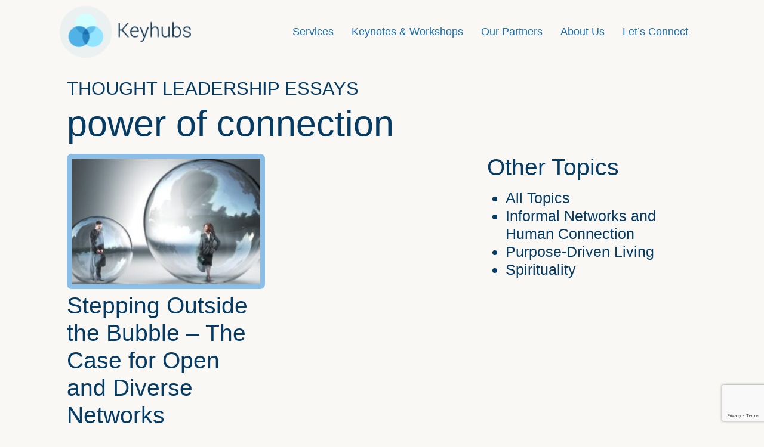

--- FILE ---
content_type: text/html; charset=UTF-8
request_url: https://keyhubs.com/tag/power-of-connection/
body_size: 11833
content:
<!DOCTYPE html>
<html dir="ltr" lang="en-US" prefix="og: https://ogp.me/ns#">
<head>
	<meta charset="UTF-8">
	<meta name="viewport" content="width=device-width">
	<link rel="profile" href="http://gmpg.org/xfn/11">
	<link rel="pingback" href="https://keyhubs.com/xmlrpc.php">

	<title>power of connection | Keyhubs</title>
	<style>img:is([sizes="auto" i], [sizes^="auto," i]) { contain-intrinsic-size: 3000px 1500px }</style>
	
		<!-- All in One SEO 4.9.2 - aioseo.com -->
	<meta name="robots" content="max-image-preview:large" />
	<link rel="canonical" href="https://keyhubs.com/tag/power-of-connection/" />
	<meta name="generator" content="All in One SEO (AIOSEO) 4.9.2" />
		<script type="application/ld+json" class="aioseo-schema">
			{"@context":"https:\/\/schema.org","@graph":[{"@type":"BreadcrumbList","@id":"https:\/\/keyhubs.com\/tag\/power-of-connection\/#breadcrumblist","itemListElement":[{"@type":"ListItem","@id":"https:\/\/keyhubs.com#listItem","position":1,"name":"Home","item":"https:\/\/keyhubs.com","nextItem":{"@type":"ListItem","@id":"https:\/\/keyhubs.com\/tag\/power-of-connection\/#listItem","name":"power of connection"}},{"@type":"ListItem","@id":"https:\/\/keyhubs.com\/tag\/power-of-connection\/#listItem","position":2,"name":"power of connection","previousItem":{"@type":"ListItem","@id":"https:\/\/keyhubs.com#listItem","name":"Home"}}]},{"@type":"CollectionPage","@id":"https:\/\/keyhubs.com\/tag\/power-of-connection\/#collectionpage","url":"https:\/\/keyhubs.com\/tag\/power-of-connection\/","name":"power of connection | Keyhubs","inLanguage":"en-US","isPartOf":{"@id":"https:\/\/keyhubs.com\/#website"},"breadcrumb":{"@id":"https:\/\/keyhubs.com\/tag\/power-of-connection\/#breadcrumblist"}},{"@type":"Organization","@id":"https:\/\/keyhubs.com\/#organization","name":"Keyhubs","description":"Making the Invisible Visible","url":"https:\/\/keyhubs.com\/","logo":{"@type":"ImageObject","url":"https:\/\/keyhubs.com\/wp-content\/uploads\/2021\/04\/cropped-keyhubs-logo.png","@id":"https:\/\/keyhubs.com\/tag\/power-of-connection\/#organizationLogo","width":242,"height":96,"caption":"Keyhubs Logo"},"image":{"@id":"https:\/\/keyhubs.com\/tag\/power-of-connection\/#organizationLogo"}},{"@type":"WebSite","@id":"https:\/\/keyhubs.com\/#website","url":"https:\/\/keyhubs.com\/","name":"Keyhubs","description":"Making the Invisible Visible","inLanguage":"en-US","publisher":{"@id":"https:\/\/keyhubs.com\/#organization"}}]}
		</script>
		<!-- All in One SEO -->

<link rel="alternate" type="application/rss+xml" title="Keyhubs &raquo; power of connection Tag Feed" href="https://keyhubs.com/tag/power-of-connection/feed/" />
<script type="text/javascript">
/* <![CDATA[ */
window._wpemojiSettings = {"baseUrl":"https:\/\/s.w.org\/images\/core\/emoji\/16.0.1\/72x72\/","ext":".png","svgUrl":"https:\/\/s.w.org\/images\/core\/emoji\/16.0.1\/svg\/","svgExt":".svg","source":{"concatemoji":"https:\/\/keyhubs.com\/wp-includes\/js\/wp-emoji-release.min.js?ver=6.8.3"}};
/*! This file is auto-generated */
!function(s,n){var o,i,e;function c(e){try{var t={supportTests:e,timestamp:(new Date).valueOf()};sessionStorage.setItem(o,JSON.stringify(t))}catch(e){}}function p(e,t,n){e.clearRect(0,0,e.canvas.width,e.canvas.height),e.fillText(t,0,0);var t=new Uint32Array(e.getImageData(0,0,e.canvas.width,e.canvas.height).data),a=(e.clearRect(0,0,e.canvas.width,e.canvas.height),e.fillText(n,0,0),new Uint32Array(e.getImageData(0,0,e.canvas.width,e.canvas.height).data));return t.every(function(e,t){return e===a[t]})}function u(e,t){e.clearRect(0,0,e.canvas.width,e.canvas.height),e.fillText(t,0,0);for(var n=e.getImageData(16,16,1,1),a=0;a<n.data.length;a++)if(0!==n.data[a])return!1;return!0}function f(e,t,n,a){switch(t){case"flag":return n(e,"\ud83c\udff3\ufe0f\u200d\u26a7\ufe0f","\ud83c\udff3\ufe0f\u200b\u26a7\ufe0f")?!1:!n(e,"\ud83c\udde8\ud83c\uddf6","\ud83c\udde8\u200b\ud83c\uddf6")&&!n(e,"\ud83c\udff4\udb40\udc67\udb40\udc62\udb40\udc65\udb40\udc6e\udb40\udc67\udb40\udc7f","\ud83c\udff4\u200b\udb40\udc67\u200b\udb40\udc62\u200b\udb40\udc65\u200b\udb40\udc6e\u200b\udb40\udc67\u200b\udb40\udc7f");case"emoji":return!a(e,"\ud83e\udedf")}return!1}function g(e,t,n,a){var r="undefined"!=typeof WorkerGlobalScope&&self instanceof WorkerGlobalScope?new OffscreenCanvas(300,150):s.createElement("canvas"),o=r.getContext("2d",{willReadFrequently:!0}),i=(o.textBaseline="top",o.font="600 32px Arial",{});return e.forEach(function(e){i[e]=t(o,e,n,a)}),i}function t(e){var t=s.createElement("script");t.src=e,t.defer=!0,s.head.appendChild(t)}"undefined"!=typeof Promise&&(o="wpEmojiSettingsSupports",i=["flag","emoji"],n.supports={everything:!0,everythingExceptFlag:!0},e=new Promise(function(e){s.addEventListener("DOMContentLoaded",e,{once:!0})}),new Promise(function(t){var n=function(){try{var e=JSON.parse(sessionStorage.getItem(o));if("object"==typeof e&&"number"==typeof e.timestamp&&(new Date).valueOf()<e.timestamp+604800&&"object"==typeof e.supportTests)return e.supportTests}catch(e){}return null}();if(!n){if("undefined"!=typeof Worker&&"undefined"!=typeof OffscreenCanvas&&"undefined"!=typeof URL&&URL.createObjectURL&&"undefined"!=typeof Blob)try{var e="postMessage("+g.toString()+"("+[JSON.stringify(i),f.toString(),p.toString(),u.toString()].join(",")+"));",a=new Blob([e],{type:"text/javascript"}),r=new Worker(URL.createObjectURL(a),{name:"wpTestEmojiSupports"});return void(r.onmessage=function(e){c(n=e.data),r.terminate(),t(n)})}catch(e){}c(n=g(i,f,p,u))}t(n)}).then(function(e){for(var t in e)n.supports[t]=e[t],n.supports.everything=n.supports.everything&&n.supports[t],"flag"!==t&&(n.supports.everythingExceptFlag=n.supports.everythingExceptFlag&&n.supports[t]);n.supports.everythingExceptFlag=n.supports.everythingExceptFlag&&!n.supports.flag,n.DOMReady=!1,n.readyCallback=function(){n.DOMReady=!0}}).then(function(){return e}).then(function(){var e;n.supports.everything||(n.readyCallback(),(e=n.source||{}).concatemoji?t(e.concatemoji):e.wpemoji&&e.twemoji&&(t(e.twemoji),t(e.wpemoji)))}))}((window,document),window._wpemojiSettings);
/* ]]> */
</script>
<style id='wp-emoji-styles-inline-css' type='text/css'>

	img.wp-smiley, img.emoji {
		display: inline !important;
		border: none !important;
		box-shadow: none !important;
		height: 1em !important;
		width: 1em !important;
		margin: 0 0.07em !important;
		vertical-align: -0.1em !important;
		background: none !important;
		padding: 0 !important;
	}
</style>
<link rel='stylesheet' id='wp-block-library-css' href='https://keyhubs.com/wp-includes/css/dist/block-library/style.min.css?ver=6.8.3' type='text/css' media='all' />
<style id='wp-block-library-theme-inline-css' type='text/css'>
.wp-block-audio :where(figcaption){color:#555;font-size:13px;text-align:center}.is-dark-theme .wp-block-audio :where(figcaption){color:#ffffffa6}.wp-block-audio{margin:0 0 1em}.wp-block-code{border:1px solid #ccc;border-radius:4px;font-family:Menlo,Consolas,monaco,monospace;padding:.8em 1em}.wp-block-embed :where(figcaption){color:#555;font-size:13px;text-align:center}.is-dark-theme .wp-block-embed :where(figcaption){color:#ffffffa6}.wp-block-embed{margin:0 0 1em}.blocks-gallery-caption{color:#555;font-size:13px;text-align:center}.is-dark-theme .blocks-gallery-caption{color:#ffffffa6}:root :where(.wp-block-image figcaption){color:#555;font-size:13px;text-align:center}.is-dark-theme :root :where(.wp-block-image figcaption){color:#ffffffa6}.wp-block-image{margin:0 0 1em}.wp-block-pullquote{border-bottom:4px solid;border-top:4px solid;color:currentColor;margin-bottom:1.75em}.wp-block-pullquote cite,.wp-block-pullquote footer,.wp-block-pullquote__citation{color:currentColor;font-size:.8125em;font-style:normal;text-transform:uppercase}.wp-block-quote{border-left:.25em solid;margin:0 0 1.75em;padding-left:1em}.wp-block-quote cite,.wp-block-quote footer{color:currentColor;font-size:.8125em;font-style:normal;position:relative}.wp-block-quote:where(.has-text-align-right){border-left:none;border-right:.25em solid;padding-left:0;padding-right:1em}.wp-block-quote:where(.has-text-align-center){border:none;padding-left:0}.wp-block-quote.is-large,.wp-block-quote.is-style-large,.wp-block-quote:where(.is-style-plain){border:none}.wp-block-search .wp-block-search__label{font-weight:700}.wp-block-search__button{border:1px solid #ccc;padding:.375em .625em}:where(.wp-block-group.has-background){padding:1.25em 2.375em}.wp-block-separator.has-css-opacity{opacity:.4}.wp-block-separator{border:none;border-bottom:2px solid;margin-left:auto;margin-right:auto}.wp-block-separator.has-alpha-channel-opacity{opacity:1}.wp-block-separator:not(.is-style-wide):not(.is-style-dots){width:100px}.wp-block-separator.has-background:not(.is-style-dots){border-bottom:none;height:1px}.wp-block-separator.has-background:not(.is-style-wide):not(.is-style-dots){height:2px}.wp-block-table{margin:0 0 1em}.wp-block-table td,.wp-block-table th{word-break:normal}.wp-block-table :where(figcaption){color:#555;font-size:13px;text-align:center}.is-dark-theme .wp-block-table :where(figcaption){color:#ffffffa6}.wp-block-video :where(figcaption){color:#555;font-size:13px;text-align:center}.is-dark-theme .wp-block-video :where(figcaption){color:#ffffffa6}.wp-block-video{margin:0 0 1em}:root :where(.wp-block-template-part.has-background){margin-bottom:0;margin-top:0;padding:1.25em 2.375em}
</style>
<style id='classic-theme-styles-inline-css' type='text/css'>
/*! This file is auto-generated */
.wp-block-button__link{color:#fff;background-color:#32373c;border-radius:9999px;box-shadow:none;text-decoration:none;padding:calc(.667em + 2px) calc(1.333em + 2px);font-size:1.125em}.wp-block-file__button{background:#32373c;color:#fff;text-decoration:none}
</style>
<link rel='stylesheet' id='aioseo/css/src/vue/standalone/blocks/table-of-contents/global.scss-css' href='https://keyhubs.com/wp-content/plugins/all-in-one-seo-pack/dist/Lite/assets/css/table-of-contents/global.e90f6d47.css?ver=4.9.2' type='text/css' media='all' />
<link rel='stylesheet' id='mpp_gutenberg-css' href='https://keyhubs.com/wp-content/plugins/metronet-profile-picture/dist/blocks.style.build.css?ver=2.6.3' type='text/css' media='all' />
<style id='global-styles-inline-css' type='text/css'>
:root{--wp--preset--aspect-ratio--square: 1;--wp--preset--aspect-ratio--4-3: 4/3;--wp--preset--aspect-ratio--3-4: 3/4;--wp--preset--aspect-ratio--3-2: 3/2;--wp--preset--aspect-ratio--2-3: 2/3;--wp--preset--aspect-ratio--16-9: 16/9;--wp--preset--aspect-ratio--9-16: 9/16;--wp--preset--color--black: #000000;--wp--preset--color--cyan-bluish-gray: #abb8c3;--wp--preset--color--white: #ffffff;--wp--preset--color--pale-pink: #f78da7;--wp--preset--color--vivid-red: #cf2e2e;--wp--preset--color--luminous-vivid-orange: #ff6900;--wp--preset--color--luminous-vivid-amber: #fcb900;--wp--preset--color--light-green-cyan: #7bdcb5;--wp--preset--color--vivid-green-cyan: #00d084;--wp--preset--color--pale-cyan-blue: #8ed1fc;--wp--preset--color--vivid-cyan-blue: #0693e3;--wp--preset--color--vivid-purple: #9b51e0;--wp--preset--color--primary: #1C71B1;--wp--preset--color--secondary: #FAF8F5;--wp--preset--color--dark: #1F2937;--wp--preset--color--light: #F9FAFB;--wp--preset--color--warm-background-light: #E6E1DA;--wp--preset--color--warm-background-dark: #999591;--wp--preset--gradient--vivid-cyan-blue-to-vivid-purple: linear-gradient(135deg,rgba(6,147,227,1) 0%,rgb(155,81,224) 100%);--wp--preset--gradient--light-green-cyan-to-vivid-green-cyan: linear-gradient(135deg,rgb(122,220,180) 0%,rgb(0,208,130) 100%);--wp--preset--gradient--luminous-vivid-amber-to-luminous-vivid-orange: linear-gradient(135deg,rgba(252,185,0,1) 0%,rgba(255,105,0,1) 100%);--wp--preset--gradient--luminous-vivid-orange-to-vivid-red: linear-gradient(135deg,rgba(255,105,0,1) 0%,rgb(207,46,46) 100%);--wp--preset--gradient--very-light-gray-to-cyan-bluish-gray: linear-gradient(135deg,rgb(238,238,238) 0%,rgb(169,184,195) 100%);--wp--preset--gradient--cool-to-warm-spectrum: linear-gradient(135deg,rgb(74,234,220) 0%,rgb(151,120,209) 20%,rgb(207,42,186) 40%,rgb(238,44,130) 60%,rgb(251,105,98) 80%,rgb(254,248,76) 100%);--wp--preset--gradient--blush-light-purple: linear-gradient(135deg,rgb(255,206,236) 0%,rgb(152,150,240) 100%);--wp--preset--gradient--blush-bordeaux: linear-gradient(135deg,rgb(254,205,165) 0%,rgb(254,45,45) 50%,rgb(107,0,62) 100%);--wp--preset--gradient--luminous-dusk: linear-gradient(135deg,rgb(255,203,112) 0%,rgb(199,81,192) 50%,rgb(65,88,208) 100%);--wp--preset--gradient--pale-ocean: linear-gradient(135deg,rgb(255,245,203) 0%,rgb(182,227,212) 50%,rgb(51,167,181) 100%);--wp--preset--gradient--electric-grass: linear-gradient(135deg,rgb(202,248,128) 0%,rgb(113,206,126) 100%);--wp--preset--gradient--midnight: linear-gradient(135deg,rgb(2,3,129) 0%,rgb(40,116,252) 100%);--wp--preset--font-size--small: Array;--wp--preset--font-size--medium: 20px;--wp--preset--font-size--large: Array;--wp--preset--font-size--x-large: 42px;--wp--preset--font-size--regular: Array;--wp--preset--spacing--20: 0.44rem;--wp--preset--spacing--30: 0.67rem;--wp--preset--spacing--40: 1rem;--wp--preset--spacing--50: 1.5rem;--wp--preset--spacing--60: 2.25rem;--wp--preset--spacing--70: 3.38rem;--wp--preset--spacing--80: 5.06rem;--wp--preset--shadow--natural: 6px 6px 9px rgba(0, 0, 0, 0.2);--wp--preset--shadow--deep: 12px 12px 50px rgba(0, 0, 0, 0.4);--wp--preset--shadow--sharp: 6px 6px 0px rgba(0, 0, 0, 0.2);--wp--preset--shadow--outlined: 6px 6px 0px -3px rgba(255, 255, 255, 1), 6px 6px rgba(0, 0, 0, 1);--wp--preset--shadow--crisp: 6px 6px 0px rgba(0, 0, 0, 1);}:where(.is-layout-flex){gap: 0.5em;}:where(.is-layout-grid){gap: 0.5em;}body .is-layout-flex{display: flex;}.is-layout-flex{flex-wrap: wrap;align-items: center;}.is-layout-flex > :is(*, div){margin: 0;}body .is-layout-grid{display: grid;}.is-layout-grid > :is(*, div){margin: 0;}:where(.wp-block-columns.is-layout-flex){gap: 2em;}:where(.wp-block-columns.is-layout-grid){gap: 2em;}:where(.wp-block-post-template.is-layout-flex){gap: 1.25em;}:where(.wp-block-post-template.is-layout-grid){gap: 1.25em;}.has-black-color{color: var(--wp--preset--color--black) !important;}.has-cyan-bluish-gray-color{color: var(--wp--preset--color--cyan-bluish-gray) !important;}.has-white-color{color: var(--wp--preset--color--white) !important;}.has-pale-pink-color{color: var(--wp--preset--color--pale-pink) !important;}.has-vivid-red-color{color: var(--wp--preset--color--vivid-red) !important;}.has-luminous-vivid-orange-color{color: var(--wp--preset--color--luminous-vivid-orange) !important;}.has-luminous-vivid-amber-color{color: var(--wp--preset--color--luminous-vivid-amber) !important;}.has-light-green-cyan-color{color: var(--wp--preset--color--light-green-cyan) !important;}.has-vivid-green-cyan-color{color: var(--wp--preset--color--vivid-green-cyan) !important;}.has-pale-cyan-blue-color{color: var(--wp--preset--color--pale-cyan-blue) !important;}.has-vivid-cyan-blue-color{color: var(--wp--preset--color--vivid-cyan-blue) !important;}.has-vivid-purple-color{color: var(--wp--preset--color--vivid-purple) !important;}.has-black-background-color{background-color: var(--wp--preset--color--black) !important;}.has-cyan-bluish-gray-background-color{background-color: var(--wp--preset--color--cyan-bluish-gray) !important;}.has-white-background-color{background-color: var(--wp--preset--color--white) !important;}.has-pale-pink-background-color{background-color: var(--wp--preset--color--pale-pink) !important;}.has-vivid-red-background-color{background-color: var(--wp--preset--color--vivid-red) !important;}.has-luminous-vivid-orange-background-color{background-color: var(--wp--preset--color--luminous-vivid-orange) !important;}.has-luminous-vivid-amber-background-color{background-color: var(--wp--preset--color--luminous-vivid-amber) !important;}.has-light-green-cyan-background-color{background-color: var(--wp--preset--color--light-green-cyan) !important;}.has-vivid-green-cyan-background-color{background-color: var(--wp--preset--color--vivid-green-cyan) !important;}.has-pale-cyan-blue-background-color{background-color: var(--wp--preset--color--pale-cyan-blue) !important;}.has-vivid-cyan-blue-background-color{background-color: var(--wp--preset--color--vivid-cyan-blue) !important;}.has-vivid-purple-background-color{background-color: var(--wp--preset--color--vivid-purple) !important;}.has-black-border-color{border-color: var(--wp--preset--color--black) !important;}.has-cyan-bluish-gray-border-color{border-color: var(--wp--preset--color--cyan-bluish-gray) !important;}.has-white-border-color{border-color: var(--wp--preset--color--white) !important;}.has-pale-pink-border-color{border-color: var(--wp--preset--color--pale-pink) !important;}.has-vivid-red-border-color{border-color: var(--wp--preset--color--vivid-red) !important;}.has-luminous-vivid-orange-border-color{border-color: var(--wp--preset--color--luminous-vivid-orange) !important;}.has-luminous-vivid-amber-border-color{border-color: var(--wp--preset--color--luminous-vivid-amber) !important;}.has-light-green-cyan-border-color{border-color: var(--wp--preset--color--light-green-cyan) !important;}.has-vivid-green-cyan-border-color{border-color: var(--wp--preset--color--vivid-green-cyan) !important;}.has-pale-cyan-blue-border-color{border-color: var(--wp--preset--color--pale-cyan-blue) !important;}.has-vivid-cyan-blue-border-color{border-color: var(--wp--preset--color--vivid-cyan-blue) !important;}.has-vivid-purple-border-color{border-color: var(--wp--preset--color--vivid-purple) !important;}.has-vivid-cyan-blue-to-vivid-purple-gradient-background{background: var(--wp--preset--gradient--vivid-cyan-blue-to-vivid-purple) !important;}.has-light-green-cyan-to-vivid-green-cyan-gradient-background{background: var(--wp--preset--gradient--light-green-cyan-to-vivid-green-cyan) !important;}.has-luminous-vivid-amber-to-luminous-vivid-orange-gradient-background{background: var(--wp--preset--gradient--luminous-vivid-amber-to-luminous-vivid-orange) !important;}.has-luminous-vivid-orange-to-vivid-red-gradient-background{background: var(--wp--preset--gradient--luminous-vivid-orange-to-vivid-red) !important;}.has-very-light-gray-to-cyan-bluish-gray-gradient-background{background: var(--wp--preset--gradient--very-light-gray-to-cyan-bluish-gray) !important;}.has-cool-to-warm-spectrum-gradient-background{background: var(--wp--preset--gradient--cool-to-warm-spectrum) !important;}.has-blush-light-purple-gradient-background{background: var(--wp--preset--gradient--blush-light-purple) !important;}.has-blush-bordeaux-gradient-background{background: var(--wp--preset--gradient--blush-bordeaux) !important;}.has-luminous-dusk-gradient-background{background: var(--wp--preset--gradient--luminous-dusk) !important;}.has-pale-ocean-gradient-background{background: var(--wp--preset--gradient--pale-ocean) !important;}.has-electric-grass-gradient-background{background: var(--wp--preset--gradient--electric-grass) !important;}.has-midnight-gradient-background{background: var(--wp--preset--gradient--midnight) !important;}.has-small-font-size{font-size: var(--wp--preset--font-size--small) !important;}.has-medium-font-size{font-size: var(--wp--preset--font-size--medium) !important;}.has-large-font-size{font-size: var(--wp--preset--font-size--large) !important;}.has-x-large-font-size{font-size: var(--wp--preset--font-size--x-large) !important;}
:where(.wp-block-post-template.is-layout-flex){gap: 1.25em;}:where(.wp-block-post-template.is-layout-grid){gap: 1.25em;}
:where(.wp-block-columns.is-layout-flex){gap: 2em;}:where(.wp-block-columns.is-layout-grid){gap: 2em;}
:root :where(.wp-block-pullquote){font-size: 1.5em;line-height: 1.6;}
</style>
<link rel='stylesheet' id='contact-form-7-css' href='https://keyhubs.com/wp-content/plugins/contact-form-7/includes/css/styles.css?ver=6.1.4' type='text/css' media='all' />
<link rel='stylesheet' id='email-subscribers-css' href='https://keyhubs.com/wp-content/plugins/email-subscribers/lite/public/css/email-subscribers-public.css?ver=5.9.12' type='text/css' media='all' />
<link rel='stylesheet' id='wp-components-css' href='https://keyhubs.com/wp-includes/css/dist/components/style.min.css?ver=6.8.3' type='text/css' media='all' />
<link rel='stylesheet' id='godaddy-styles-css' href='https://keyhubs.com/wp-content/mu-plugins/vendor/wpex/godaddy-launch/includes/Dependencies/GoDaddy/Styles/build/latest.css?ver=2.0.2' type='text/css' media='all' />
<link rel='stylesheet' id='tailpress-css' href='https://keyhubs.com/wp-content/themes/keyhubs-2021/css/app.css?id=b5416a987ef225f9e19d&#038;ver=1.0.9' type='text/css' media='all' />
<style id='rocket-lazyload-inline-css' type='text/css'>
.rll-youtube-player{position:relative;padding-bottom:56.23%;height:0;overflow:hidden;max-width:100%;}.rll-youtube-player:focus-within{outline: 2px solid currentColor;outline-offset: 5px;}.rll-youtube-player iframe{position:absolute;top:0;left:0;width:100%;height:100%;z-index:100;background:0 0}.rll-youtube-player img{bottom:0;display:block;left:0;margin:auto;max-width:100%;width:100%;position:absolute;right:0;top:0;border:none;height:auto;-webkit-transition:.4s all;-moz-transition:.4s all;transition:.4s all}.rll-youtube-player img:hover{-webkit-filter:brightness(75%)}.rll-youtube-player .play{height:100%;width:100%;left:0;top:0;position:absolute;background:url(https://keyhubs.com/wp-content/plugins/rocket-lazy-load/assets/img/youtube.png) no-repeat center;background-color: transparent !important;cursor:pointer;border:none;}
</style>
<script type="text/javascript" src="https://keyhubs.com/wp-includes/js/jquery/jquery.min.js?ver=3.7.1" id="jquery-core-js"></script>
<script type="text/javascript" src="https://keyhubs.com/wp-includes/js/jquery/jquery-migrate.min.js?ver=3.4.1" id="jquery-migrate-js"></script>
<script type="text/javascript" src="https://keyhubs.com/wp-content/themes/keyhubs-2021/js/app.js?id=ea06f4ab224956a2f5c3&amp;ver=1.0.9" id="tailpress-js"></script>
<link rel="https://api.w.org/" href="https://keyhubs.com/wp-json/" /><link rel="alternate" title="JSON" type="application/json" href="https://keyhubs.com/wp-json/wp/v2/tags/424" /><link rel="EditURI" type="application/rsd+xml" title="RSD" href="https://keyhubs.com/xmlrpc.php?rsd" />
<meta name="generator" content="WordPress 6.8.3" />

<!-- Bad Behavior 2.2.24 run time: 10.365 ms -->
<meta name="description" content="I grew up in a new age town surrounded by meditating, herbal tea drinking, liberals. It was all I knew. This oddity was compounded by the fact that I was a child of Indian immigrants.">
<noscript><style>.lazyload[data-src]{display:none !important;}</style></noscript><style>.lazyload{background-image:none !important;}.lazyload:before{background-image:none !important;}</style><link rel="icon" href="https://keyhubs.com/wp-content/uploads/2021/04/cropped-Logo-icon-32x32.png" sizes="32x32" />
<link rel="icon" href="https://keyhubs.com/wp-content/uploads/2021/04/cropped-Logo-icon-192x192.png" sizes="192x192" />
<link rel="apple-touch-icon" href="https://keyhubs.com/wp-content/uploads/2021/04/cropped-Logo-icon-180x180.png" />
<meta name="msapplication-TileImage" content="https://keyhubs.com/wp-content/uploads/2021/04/cropped-Logo-icon-270x270.png" />
		<style type="text/css" id="wp-custom-css">
			.case-form-container .wpcf7-response-output {
	margin: 0 !important
}
.wpcf7 form.invalid .wpcf7-response-output, .wpcf7 form.unaccepted .wpcf7-response-output {
	background-color: #ffb900 !important;
	color: white !important;
	border-radius: 0.5rem !important;
}
.wpcf7 form.sent .wpcf7-response-output {
    background-color: #40a349 !important;
	  color: white !important;
	  border-radius: 0.5rem !important;
}
.max-w-none figure {
	max-width: none !important;
}

.YNMN2xIjZDG5zkMYITNMMYRIGImyzDutheme--light
{display: none;}


/*CCP youtube Styles*/

.is-provider-youtube div{
	display: block !important;
	border-radius: 2px !important;
}
.rll-youtube-player,
.rll-youtube-player .play{
	border: none !important;
}

.last-footer-area a:hover{
	text-decoration:underline;
}		</style>
		<noscript><style id="rocket-lazyload-nojs-css">.rll-youtube-player, [data-lazy-src]{display:none !important;}</style></noscript>
	<style>
	.sub-menu .sub-menu {
		display: none !important;
		position: absolute !important;
		top: 0 !important;
		left: 100% !important;
		margin-left: 0.2rem;
		width: 20rem !important;
		line-height: 0.75rem;
	}

	/* / Show the submenu when the parent menu item is hovered / */
	.sub-menu li:hover > .sub-menu {
		display: block !important;
	}

	/* / Style the nested list items within the submenu / */
	.sub-menu .sub-menu li {
		display: block !important;
		margin: 0;
		padding: 0;
	}

	/* / Style the links within the nested list items / */
	.sub-menu .sub-menu a {
		display: block !important;
		padding: 10px;
		background-color: #faf8f5;
		color: #1c71b1;
		text-decoration: none;
	}
	</style>
</head>



<div id="page" class="min-h-screen flex flex-col">

	
	<header id="main-menu-bar" class="bg-secondary">
		<div class="mx-auto container pl-0">
			<div class="lg:flex lg:justify-between lg:items-center">
				<div id="main-menu-mobile-bar" class="flex justify-between items-center px-4 py-3 lg:py-0 lg:bg-transparent">
					<div class="mr-5 w-40 md:w-44">
						<a href="https://keyhubs.com">
							<a href="https://keyhubs.com/" class="custom-logo-link" rel="home"><img width="242" height="96" src="data:image/svg+xml,%3Csvg%20xmlns='http://www.w3.org/2000/svg'%20viewBox='0%200%20242%2096'%3E%3C/svg%3E" class="custom-logo" alt="Keyhubs Logo" decoding="async" data-lazy-src="https://keyhubs.com/wp-content/uploads/2021/04/cropped-keyhubs-logo.png" /><noscript><img width="242" height="96" src="https://keyhubs.com/wp-content/uploads/2021/04/cropped-keyhubs-logo.png" class="custom-logo" alt="Keyhubs Logo" decoding="async" /></noscript></a>						</a>
					</div>
					<div class="lg:hidden">
						<a href="#" aria-label="Toggle navigation" id="primary-menu-toggle">
                            <svg viewBox="0 0 20 20" class="inline-block w-6 h-6" version="1.1" xmlns="http://www.w3.org/2000/svg" xmlns:xlink="http://www.w3.org/1999/xlink">
                                <g  stroke="none" stroke-width="1" fill="currentColor" fill-rule="evenodd">
                                    <g id="icon-shape">
                                        <path d="M0,3 L20,3 L20,5 L0,5 L0,3 Z M0,9 L20,9 L20,11 L0,11 L0,9 Z M0,15 L20,15 L20,17 L0,17 L0,15 Z" id="Combined-Shape"></path>
                                    </g>
                                </g>
                            </svg>
						</a>
					</div>
				</div>

				<div id="primary-menu" class="hidden-menu p-0 lg:pb-3 lg:pt-6 lg:mt-0 lg:p-0 lg:bg-transparent lg:block justify-around font-medium"><ul id="menu-main-menu" class="lg:flex"><li id="menu-item-4316" class="menu-item menu-item-type-post_type menu-item-object-page menu-item-has-children menu-item-4316 ml-4 lg:mx-0 text-primary header-size"><a href="https://keyhubs.com/what-we-do/software-services/">Services</a>
<ul class="sub-menu">
	<li id="menu-item-6008" class="menu-item menu-item-type-post_type menu-item-object-page menu-item-6008 ml-4 lg:mx-0 text-primary header-size"><a href="https://keyhubs.com/what-we-do/software-services/">Software &#038; Services</a></li>
	<li id="menu-item-6009" class="submenu-sub menu-item menu-item-type-custom menu-item-object-custom menu-item-has-children menu-item-6009 ml-4 lg:mx-0 text-primary header-size"><a href="#">Government</a>
	<ul class="sub-menu">
		<li id="menu-item-6010" class="menu-item menu-item-type-custom menu-item-object-custom menu-item-6010 ml-4 lg:mx-0 text-primary header-size"><a target="_blank" href="https://keyhubs.com/Capabilties.pdf">Capabilities</a></li>
		<li id="menu-item-6011" class="menu-item menu-item-type-custom menu-item-object-custom menu-item-6011 ml-4 lg:mx-0 text-primary header-size"><a target="_blank" href="https://amazeworks.org/amazeworks-education/programs/classroom-dynamics/">Partnership with Amazeworks for Education</a></li>
	</ul>
</li>
	<li id="menu-item-4321" class="menu-item menu-item-type-post_type menu-item-object-page menu-item-4321 ml-4 lg:mx-0 text-primary header-size"><a href="https://keyhubs.com/about-us/case-studies/">Case Studies</a></li>
</ul>
</li>
<li id="menu-item-4317" class="menu-item menu-item-type-post_type menu-item-object-page menu-item-has-children menu-item-4317 ml-4 lg:mx-0 text-primary header-size"><a href="https://keyhubs.com/what-we-do/keynotes-workshops/">Keynotes &#038; Workshops</a>
<ul class="sub-menu">
	<li id="menu-item-4684" class="menu-item menu-item-type-post_type menu-item-object-page menu-item-4684 ml-4 lg:mx-0 text-primary header-size"><a href="https://keyhubs.com/what-we-do/keynotes-workshops/">Overview</a></li>
	<li id="menu-item-4346" class="menu-item menu-item-type-post_type menu-item-object-page menu-item-4346 ml-4 lg:mx-0 text-primary header-size"><a href="https://keyhubs.com/about-us/thought-leadership/">Thought Leadership</a></li>
	<li id="menu-item-5542" class="menu-item menu-item-type-post_type menu-item-object-page menu-item-5542 ml-4 lg:mx-0 text-primary header-size"><a href="https://keyhubs.com/talks/">Talks and Interviews</a></li>
	<li id="menu-item-5541" class="menu-item menu-item-type-post_type menu-item-object-page current_page_parent menu-item-5541 ml-4 lg:mx-0 text-primary header-size"><a href="https://keyhubs.com/thought-leadership-essays/">Essays</a></li>
</ul>
</li>
<li id="menu-item-4664" class="menu-item menu-item-type-post_type menu-item-object-page menu-item-4664 ml-4 lg:mx-0 text-primary header-size"><a href="https://keyhubs.com/partners/">Our Partners</a></li>
<li id="menu-item-4318" class="menu-item menu-item-type-post_type menu-item-object-page menu-item-has-children menu-item-4318 ml-4 lg:mx-0 text-primary header-size"><a href="https://keyhubs.com/about-us/">About Us</a>
<ul class="sub-menu">
	<li id="menu-item-4683" class="menu-item menu-item-type-post_type menu-item-object-page menu-item-4683 ml-4 lg:mx-0 text-primary header-size"><a href="https://keyhubs.com/about-us/">Overview</a></li>
	<li id="menu-item-4319" class="menu-item menu-item-type-post_type menu-item-object-page menu-item-4319 ml-4 lg:mx-0 text-primary header-size"><a href="https://keyhubs.com/about-us/team/">Leadership Team</a></li>
	<li id="menu-item-4320" class="menu-item menu-item-type-post_type menu-item-object-page menu-item-4320 ml-4 lg:mx-0 text-primary header-size"><a href="https://keyhubs.com/about-us/clients-and-testimonials/">Clients and Testimonials</a></li>
	<li id="menu-item-5491" class="menu-item menu-item-type-post_type menu-item-object-page menu-item-5491 ml-4 lg:mx-0 text-primary header-size"><a href="https://keyhubs.com/featured-in/">Featured In</a></li>
</ul>
</li>
<li id="menu-item-4322" class="menu-item menu-item-type-post_type menu-item-object-page menu-item-4322 ml-4 lg:mx-0 text-primary header-size"><a href="https://keyhubs.com/lets-connect/">Let’s Connect</a></li>
</ul></div>			</div>
			<!-- <div>
				<small>
					<a class="underline" href="https://keyhubs.com" rel="”nofollow”">Homepage</a> » 				</small>
			</div> -->
			<div>
							</div>
		</div>
	</header>

	<div id="content" class="site-content flex-grow bg-secondary">
		
		<main>

<div class="container mx-auto my-8">
		<h4>Thought Leadership Essays</h4>
	<h1 id="post-header" class="entry-title sticky top-21 md:top-18 pt-2 bg-secondary z-2 transition-all duration-150 ease-out">power of connection</h1>
	<div class="grid grid-cols-1 md:grid-cols-2 lg:grid-cols-3 md:gap-4">
    <div class="md:col-start-1 md:row-start-1 md:col-span-2 lg:col-start-3 lg:row-start-2 lg:row-end-auto sticky top-36 xs-text:top-28 pt-3 md:pt-0 md:top-28 lg:top-0 bg-secondary z-1 lg:z-2">
      	<div id="post-topics" class="keyhubs_topics sticky top-21">
		<h3 class="transition-all duration-150 ease-out">Other Topics</h3>
		<ul class=" mt-2 transition-all duration-150 ease-out">
											<li><a href="https://keyhubs.com/category/blog/">All Topics</a></li>
											<li><a href="https://keyhubs.com/category/informal-networks-and-human-connection/">Informal Networks and Human Connection</a></li>
											<li><a href="https://keyhubs.com/category/purpose-driven-living/">Purpose-Driven Living</a></li>
											<li><a href="https://keyhubs.com/category/spirituality/">Spirituality</a></li>
					</ul>
	</div>
	    </div>
    <div class="md:row-start-2 md:col-span-2 grid grid-cols-1 md:grid-cols-2 md:gap-4">
                      <div class="individual-post mb-3 md:mb-0">
          <a href="https://keyhubs.com/stepping-outside-the-bubble-the-case-for-open-and-diverse-networks/" class="keyhubs-border-hover" rel="bookmark">
          <figure class="wp-block-image size-large is-style-keyhubs-blue-border mb-1">
            <img width="300" height="200" src="data:image/svg+xml,%3Csvg%20xmlns='http://www.w3.org/2000/svg'%20viewBox='0%200%20300%20200'%3E%3C/svg%3E" class="attachment-300x200x1 size-300x200x1 wp-post-image" alt="" decoding="async" fetchpriority="high" data-lazy-src="https://keyhubs.com/wp-content/uploads/2017/09/bubbles-300x200.jpeg" /><noscript><img width="300" height="200" src="https://keyhubs.com/wp-content/uploads/2017/09/bubbles-300x200.jpeg" class="attachment-300x200x1 size-300x200x1 wp-post-image" alt="" decoding="async" fetchpriority="high" /></noscript>          </figure>
          <h3 class="entry-title">Stepping Outside the Bubble – The Case for Open and Diverse Networks</h3>
          </a>
          <div class="muted">
            September 21, 2017          </div>
          <p>I grew up in a new age town surrounded by meditating, herbal tea drinking, liberals. It was all I knew. This oddity was compounded by the fact that I was a child of Indian immigrants. While I was living in America, my home and community life was quite a bit outside the traditional mainstream. When [&hellip;]</p>
        </div>
          </div>
  </div>
    <!-- <div class="mt-1">
    	<div id="post-topics" class="keyhubs_topics sticky top-21">
		<h3 class="transition-all duration-150 ease-out">Other Topics</h3>
		<ul class=" mt-2 transition-all duration-150 ease-out">
											<li><a href="https://keyhubs.com/category/blog/">All Topics</a></li>
											<li><a href="https://keyhubs.com/category/informal-networks-and-human-connection/">Informal Networks and Human Connection</a></li>
											<li><a href="https://keyhubs.com/category/purpose-driven-living/">Purpose-Driven Living</a></li>
											<li><a href="https://keyhubs.com/category/spirituality/">Spirituality</a></li>
					</ul>
	</div>
	  </div> -->
</div><!-- #container -->


<script nitro-exclude>
    document.cookie = 'nitroCachedPage=' + (!window.NITROPACK_STATE ? '0' : '1') + '; path=/; SameSite=Lax';
</script>
</main>


</div>


<footer id="colophon" class="site-footer keyhubs-footer" role="contentinfo">
	<div class="container mx-auto my-8">
				<div class="lg:flex lg:-mx-4">
		<div id="footer-menu" class="menu-footer-menu-1-container"><ul id="menu-footer-menu-1" class=""><li id="menu-item-4349" class="menu-item menu-item-type-post_type menu-item-object-page menu-item-has-children menu-item-4349 keyhubs-footer-link"><a href="https://keyhubs.com/what-we-do/software-services/">Software &#038; Services</a>
<ul class="sub-menu">
	<li id="menu-item-4354" class="menu-item menu-item-type-post_type menu-item-object-page menu-item-4354 keyhubs-footer-link"><a href="https://keyhubs.com/about-us/case-studies/">Case Studies</a></li>
</ul>
</li>
<li id="menu-item-4350" class="menu-item menu-item-type-post_type menu-item-object-page menu-item-has-children menu-item-4350 keyhubs-footer-link"><a href="https://keyhubs.com/what-we-do/keynotes-workshops/">Keynotes &#038; Workshops</a>
<ul class="sub-menu">
	<li id="menu-item-4352" class="menu-item menu-item-type-post_type menu-item-object-page menu-item-4352 keyhubs-footer-link"><a href="https://keyhubs.com/about-us/thought-leadership/">Thought Leadership</a></li>
	<li id="menu-item-5479" class="menu-item menu-item-type-post_type menu-item-object-page menu-item-5479 keyhubs-footer-link"><a href="https://keyhubs.com/talks/">Talks and Interviews</a></li>
	<li id="menu-item-5477" class="menu-item menu-item-type-post_type menu-item-object-page current_page_parent menu-item-5477 keyhubs-footer-link"><a href="https://keyhubs.com/thought-leadership-essays/">Essays</a></li>
</ul>
</li>
</ul></div>		</div>
		<div class="lg:flex lg:-mx-4">
		<div id="footer-middle-menu" class="menu-footer-menu-2-container"><ul id="menu-footer-menu-2" class=""><li id="menu-item-5472" class="menu-item menu-item-type-post_type menu-item-object-page menu-item-has-children menu-item-5472 keyhubs-footer-link"><a href="https://keyhubs.com/about-us/">About Us</a>
<ul class="sub-menu">
	<li id="menu-item-5473" class="menu-item menu-item-type-post_type menu-item-object-page menu-item-5473 keyhubs-footer-link"><a href="https://keyhubs.com/about-us/team/">Leadership Team</a></li>
	<li id="menu-item-5474" class="menu-item menu-item-type-post_type menu-item-object-page menu-item-5474 keyhubs-footer-link"><a href="https://keyhubs.com/about-us/clients-and-testimonials/">Clients and Testimonials</a></li>
	<li id="menu-item-5475" class="menu-item menu-item-type-post_type menu-item-object-page menu-item-5475 keyhubs-footer-link"><a href="https://keyhubs.com/partners/">Our Partners</a></li>
	<li id="menu-item-5480" class="menu-item menu-item-type-post_type menu-item-object-page menu-item-5480 keyhubs-footer-link"><a href="https://keyhubs.com/featured-in/">Featured In</a></li>
	<li id="menu-item-5849" class="menu-item menu-item-type-custom menu-item-object-custom menu-item-5849 keyhubs-footer-link"><a href="https://keyhubs.com/keyhubs-privacy-policy">Privacy Policy</a></li>
</ul>
</li>
</ul></div>		</div>
		<div class="last-footer-area">
			2025 Keyhubs, LLC<br>
Keyhubs is headquartered in the Twin Cities of Minneapolis / St. Paul<br>
<br>
T (612) 454 1575<br>
<a href="http://voice.keyhubs.com/" target="blank" class="partner_login">Partner Login</a>				</div>
	</div>
</footer>

</div>

<script type="speculationrules">
{"prefetch":[{"source":"document","where":{"and":[{"href_matches":"\/*"},{"not":{"href_matches":["\/wp-*.php","\/wp-admin\/*","\/wp-content\/uploads\/*","\/wp-content\/*","\/wp-content\/plugins\/*","\/wp-content\/themes\/keyhubs-2021\/*","\/*\\?(.+)"]}},{"not":{"selector_matches":"a[rel~=\"nofollow\"]"}},{"not":{"selector_matches":".no-prefetch, .no-prefetch a"}}]},"eagerness":"conservative"}]}
</script>
<script type="text/javascript" id="eio-lazy-load-js-before">
/* <![CDATA[ */
var eio_lazy_vars = {"exactdn_domain":"","skip_autoscale":0,"bg_min_dpr":1.1,"threshold":0,"use_dpr":1};
/* ]]> */
</script>
<script type="text/javascript" src="https://keyhubs.com/wp-content/plugins/ewww-image-optimizer/includes/lazysizes.min.js?ver=831" id="eio-lazy-load-js" async="async" data-wp-strategy="async"></script>
<script type="text/javascript" src="https://keyhubs.com/wp-content/plugins/metronet-profile-picture/js/mpp-frontend.js?ver=2.6.3" id="mpp_gutenberg_tabs-js"></script>
<script type="module"  src="https://keyhubs.com/wp-content/plugins/all-in-one-seo-pack/dist/Lite/assets/table-of-contents.95d0dfce.js?ver=4.9.2" id="aioseo/js/src/vue/standalone/blocks/table-of-contents/frontend.js-js"></script>
<script type="text/javascript" src="https://keyhubs.com/wp-includes/js/dist/hooks.min.js?ver=4d63a3d491d11ffd8ac6" id="wp-hooks-js"></script>
<script type="text/javascript" src="https://keyhubs.com/wp-includes/js/dist/i18n.min.js?ver=5e580eb46a90c2b997e6" id="wp-i18n-js"></script>
<script type="text/javascript" id="wp-i18n-js-after">
/* <![CDATA[ */
wp.i18n.setLocaleData( { 'text direction\u0004ltr': [ 'ltr' ] } );
/* ]]> */
</script>
<script type="text/javascript" src="https://keyhubs.com/wp-content/plugins/contact-form-7/includes/swv/js/index.js?ver=6.1.4" id="swv-js"></script>
<script type="text/javascript" id="contact-form-7-js-before">
/* <![CDATA[ */
var wpcf7 = {
    "api": {
        "root": "https:\/\/keyhubs.com\/wp-json\/",
        "namespace": "contact-form-7\/v1"
    },
    "cached": 1
};
/* ]]> */
</script>
<script type="text/javascript" src="https://keyhubs.com/wp-content/plugins/contact-form-7/includes/js/index.js?ver=6.1.4" id="contact-form-7-js"></script>
<script type="text/javascript" id="email-subscribers-js-extra">
/* <![CDATA[ */
var es_data = {"messages":{"es_empty_email_notice":"Please enter email address","es_rate_limit_notice":"You need to wait for some time before subscribing again","es_single_optin_success_message":"Successfully Subscribed.","es_email_exists_notice":"Email Address already exists!","es_unexpected_error_notice":"Oops.. Unexpected error occurred.","es_invalid_email_notice":"Invalid email address","es_try_later_notice":"Please try after some time"},"es_ajax_url":"https:\/\/keyhubs.com\/wp-admin\/admin-ajax.php"};
/* ]]> */
</script>
<script type="text/javascript" src="https://keyhubs.com/wp-content/plugins/email-subscribers/lite/public/js/email-subscribers-public.js?ver=5.9.12" id="email-subscribers-js"></script>
<script type="text/javascript" src="https://www.google.com/recaptcha/api.js?render=6LdWt_cpAAAAAGK5QcwD6ae1aRPJc-VMBr63Dn5I&amp;ver=3.0" id="google-recaptcha-js"></script>
<script type="text/javascript" src="https://keyhubs.com/wp-includes/js/dist/vendor/wp-polyfill.min.js?ver=3.15.0" id="wp-polyfill-js"></script>
<script type="text/javascript" id="wpcf7-recaptcha-js-before">
/* <![CDATA[ */
var wpcf7_recaptcha = {
    "sitekey": "6LdWt_cpAAAAAGK5QcwD6ae1aRPJc-VMBr63Dn5I",
    "actions": {
        "homepage": "homepage",
        "contactform": "contactform"
    }
};
/* ]]> */
</script>
<script type="text/javascript" src="https://keyhubs.com/wp-content/plugins/contact-form-7/modules/recaptcha/index.js?ver=6.1.4" id="wpcf7-recaptcha-js"></script>
<script>window.lazyLoadOptions = [{
                elements_selector: "img[data-lazy-src],.rocket-lazyload,iframe[data-lazy-src]",
                data_src: "lazy-src",
                data_srcset: "lazy-srcset",
                data_sizes: "lazy-sizes",
                class_loading: "lazyloading",
                class_loaded: "lazyloaded",
                threshold: 300,
                callback_loaded: function(element) {
                    if ( element.tagName === "IFRAME" && element.dataset.rocketLazyload == "fitvidscompatible" ) {
                        if (element.classList.contains("lazyloaded") ) {
                            if (typeof window.jQuery != "undefined") {
                                if (jQuery.fn.fitVids) {
                                    jQuery(element).parent().fitVids();
                                }
                            }
                        }
                    }
                }},{
				elements_selector: ".rocket-lazyload",
				data_src: "lazy-src",
				data_srcset: "lazy-srcset",
				data_sizes: "lazy-sizes",
				class_loading: "lazyloading",
				class_loaded: "lazyloaded",
				threshold: 300,
			}];
        window.addEventListener('LazyLoad::Initialized', function (e) {
            var lazyLoadInstance = e.detail.instance;

            if (window.MutationObserver) {
                var observer = new MutationObserver(function(mutations) {
                    var image_count = 0;
                    var iframe_count = 0;
                    var rocketlazy_count = 0;

                    mutations.forEach(function(mutation) {
                        for (var i = 0; i < mutation.addedNodes.length; i++) {
                            if (typeof mutation.addedNodes[i].getElementsByTagName !== 'function') {
                                continue;
                            }

                            if (typeof mutation.addedNodes[i].getElementsByClassName !== 'function') {
                                continue;
                            }

                            images = mutation.addedNodes[i].getElementsByTagName('img');
                            is_image = mutation.addedNodes[i].tagName == "IMG";
                            iframes = mutation.addedNodes[i].getElementsByTagName('iframe');
                            is_iframe = mutation.addedNodes[i].tagName == "IFRAME";
                            rocket_lazy = mutation.addedNodes[i].getElementsByClassName('rocket-lazyload');

                            image_count += images.length;
			                iframe_count += iframes.length;
			                rocketlazy_count += rocket_lazy.length;

                            if(is_image){
                                image_count += 1;
                            }

                            if(is_iframe){
                                iframe_count += 1;
                            }
                        }
                    } );

                    if(image_count > 0 || iframe_count > 0 || rocketlazy_count > 0){
                        lazyLoadInstance.update();
                    }
                } );

                var b      = document.getElementsByTagName("body")[0];
                var config = { childList: true, subtree: true };

                observer.observe(b, config);
            }
        }, false);</script><script data-no-minify="1" async src="https://keyhubs.com/wp-content/plugins/rocket-lazy-load/assets/js/16.1/lazyload.min.js"></script><script>function lazyLoadThumb(e,alt,l){var t='<img loading="lazy" src="https://i.ytimg.com/vi/ID/hqdefault.jpg" alt="" width="480" height="360">',a='<button class="play" aria-label="play Youtube video"></button>';if(l){t=t.replace('data-lazy-','');t=t.replace('loading="lazy"','');t=t.replace(/<noscript>.*?<\/noscript>/g,'');}t=t.replace('alt=""','alt="'+alt+'"');return t.replace("ID",e)+a}function lazyLoadYoutubeIframe(){var e=document.createElement("iframe"),t="ID?autoplay=1";t+=0===this.parentNode.dataset.query.length?"":"&"+this.parentNode.dataset.query;e.setAttribute("src",t.replace("ID",this.parentNode.dataset.src)),e.setAttribute("frameborder","0"),e.setAttribute("allowfullscreen","1"),e.setAttribute("allow","accelerometer; autoplay; encrypted-media; gyroscope; picture-in-picture"),this.parentNode.parentNode.replaceChild(e,this.parentNode)}document.addEventListener("DOMContentLoaded",function(){var exclusions=[];var e,t,p,u,l,a=document.getElementsByClassName("rll-youtube-player");for(t=0;t<a.length;t++)(e=document.createElement("div")),(u='https://i.ytimg.com/vi/ID/hqdefault.jpg'),(u=u.replace('ID',a[t].dataset.id)),(l=exclusions.some(exclusion=>u.includes(exclusion))),e.setAttribute("data-id",a[t].dataset.id),e.setAttribute("data-query",a[t].dataset.query),e.setAttribute("data-src",a[t].dataset.src),(e.innerHTML=lazyLoadThumb(a[t].dataset.id,a[t].dataset.alt,l)),a[t].appendChild(e),(p=e.querySelector(".play")),(p.onclick=lazyLoadYoutubeIframe)});</script>		<script>'undefined'=== typeof _trfq || (window._trfq = []);'undefined'=== typeof _trfd && (window._trfd=[]),
                _trfd.push({'tccl.baseHost':'secureserver.net'}),
                _trfd.push({'ap':'wpaas_v2'},
                    {'server':'4e7905811dc9'},
                    {'pod':'c21-prod-p3-us-west-2'},
                                        {'xid':'44144623'},
                    {'wp':'6.8.3'},
                    {'php':'8.3.28'},
                    {'loggedin':'0'},
                    {'cdn':'1'},
                    {'builder':''},
                    {'theme':'keyhubs-2021'},
                    {'wds':'0'},
                    {'wp_alloptions_count':'902'},
                    {'wp_alloptions_bytes':'208824'},
                    {'gdl_coming_soon_page':'0'}
                    , {'appid':'582705'}                 );
            var trafficScript = document.createElement('script'); trafficScript.src = 'https://img1.wsimg.com/signals/js/clients/scc-c2/scc-c2.min.js'; window.document.head.appendChild(trafficScript);</script>
		<script>window.addEventListener('click', function (elem) { var _elem$target, _elem$target$dataset, _window, _window$_trfq; return (elem === null || elem === void 0 ? void 0 : (_elem$target = elem.target) === null || _elem$target === void 0 ? void 0 : (_elem$target$dataset = _elem$target.dataset) === null || _elem$target$dataset === void 0 ? void 0 : _elem$target$dataset.eid) && ((_window = window) === null || _window === void 0 ? void 0 : (_window$_trfq = _window._trfq) === null || _window$_trfq === void 0 ? void 0 : _window$_trfq.push(["cmdLogEvent", "click", elem.target.dataset.eid]));});</script>
		<script src='https://img1.wsimg.com/traffic-assets/js/tccl-tti.min.js' onload="window.tti.calculateTTI()"></script>
		
</body>
</html>

--- FILE ---
content_type: text/html; charset=utf-8
request_url: https://www.google.com/recaptcha/api2/anchor?ar=1&k=6LdWt_cpAAAAAGK5QcwD6ae1aRPJc-VMBr63Dn5I&co=aHR0cHM6Ly9rZXlodWJzLmNvbTo0NDM.&hl=en&v=PoyoqOPhxBO7pBk68S4YbpHZ&size=invisible&anchor-ms=20000&execute-ms=30000&cb=to1dt9z0xdoc
body_size: 48654
content:
<!DOCTYPE HTML><html dir="ltr" lang="en"><head><meta http-equiv="Content-Type" content="text/html; charset=UTF-8">
<meta http-equiv="X-UA-Compatible" content="IE=edge">
<title>reCAPTCHA</title>
<style type="text/css">
/* cyrillic-ext */
@font-face {
  font-family: 'Roboto';
  font-style: normal;
  font-weight: 400;
  font-stretch: 100%;
  src: url(//fonts.gstatic.com/s/roboto/v48/KFO7CnqEu92Fr1ME7kSn66aGLdTylUAMa3GUBHMdazTgWw.woff2) format('woff2');
  unicode-range: U+0460-052F, U+1C80-1C8A, U+20B4, U+2DE0-2DFF, U+A640-A69F, U+FE2E-FE2F;
}
/* cyrillic */
@font-face {
  font-family: 'Roboto';
  font-style: normal;
  font-weight: 400;
  font-stretch: 100%;
  src: url(//fonts.gstatic.com/s/roboto/v48/KFO7CnqEu92Fr1ME7kSn66aGLdTylUAMa3iUBHMdazTgWw.woff2) format('woff2');
  unicode-range: U+0301, U+0400-045F, U+0490-0491, U+04B0-04B1, U+2116;
}
/* greek-ext */
@font-face {
  font-family: 'Roboto';
  font-style: normal;
  font-weight: 400;
  font-stretch: 100%;
  src: url(//fonts.gstatic.com/s/roboto/v48/KFO7CnqEu92Fr1ME7kSn66aGLdTylUAMa3CUBHMdazTgWw.woff2) format('woff2');
  unicode-range: U+1F00-1FFF;
}
/* greek */
@font-face {
  font-family: 'Roboto';
  font-style: normal;
  font-weight: 400;
  font-stretch: 100%;
  src: url(//fonts.gstatic.com/s/roboto/v48/KFO7CnqEu92Fr1ME7kSn66aGLdTylUAMa3-UBHMdazTgWw.woff2) format('woff2');
  unicode-range: U+0370-0377, U+037A-037F, U+0384-038A, U+038C, U+038E-03A1, U+03A3-03FF;
}
/* math */
@font-face {
  font-family: 'Roboto';
  font-style: normal;
  font-weight: 400;
  font-stretch: 100%;
  src: url(//fonts.gstatic.com/s/roboto/v48/KFO7CnqEu92Fr1ME7kSn66aGLdTylUAMawCUBHMdazTgWw.woff2) format('woff2');
  unicode-range: U+0302-0303, U+0305, U+0307-0308, U+0310, U+0312, U+0315, U+031A, U+0326-0327, U+032C, U+032F-0330, U+0332-0333, U+0338, U+033A, U+0346, U+034D, U+0391-03A1, U+03A3-03A9, U+03B1-03C9, U+03D1, U+03D5-03D6, U+03F0-03F1, U+03F4-03F5, U+2016-2017, U+2034-2038, U+203C, U+2040, U+2043, U+2047, U+2050, U+2057, U+205F, U+2070-2071, U+2074-208E, U+2090-209C, U+20D0-20DC, U+20E1, U+20E5-20EF, U+2100-2112, U+2114-2115, U+2117-2121, U+2123-214F, U+2190, U+2192, U+2194-21AE, U+21B0-21E5, U+21F1-21F2, U+21F4-2211, U+2213-2214, U+2216-22FF, U+2308-230B, U+2310, U+2319, U+231C-2321, U+2336-237A, U+237C, U+2395, U+239B-23B7, U+23D0, U+23DC-23E1, U+2474-2475, U+25AF, U+25B3, U+25B7, U+25BD, U+25C1, U+25CA, U+25CC, U+25FB, U+266D-266F, U+27C0-27FF, U+2900-2AFF, U+2B0E-2B11, U+2B30-2B4C, U+2BFE, U+3030, U+FF5B, U+FF5D, U+1D400-1D7FF, U+1EE00-1EEFF;
}
/* symbols */
@font-face {
  font-family: 'Roboto';
  font-style: normal;
  font-weight: 400;
  font-stretch: 100%;
  src: url(//fonts.gstatic.com/s/roboto/v48/KFO7CnqEu92Fr1ME7kSn66aGLdTylUAMaxKUBHMdazTgWw.woff2) format('woff2');
  unicode-range: U+0001-000C, U+000E-001F, U+007F-009F, U+20DD-20E0, U+20E2-20E4, U+2150-218F, U+2190, U+2192, U+2194-2199, U+21AF, U+21E6-21F0, U+21F3, U+2218-2219, U+2299, U+22C4-22C6, U+2300-243F, U+2440-244A, U+2460-24FF, U+25A0-27BF, U+2800-28FF, U+2921-2922, U+2981, U+29BF, U+29EB, U+2B00-2BFF, U+4DC0-4DFF, U+FFF9-FFFB, U+10140-1018E, U+10190-1019C, U+101A0, U+101D0-101FD, U+102E0-102FB, U+10E60-10E7E, U+1D2C0-1D2D3, U+1D2E0-1D37F, U+1F000-1F0FF, U+1F100-1F1AD, U+1F1E6-1F1FF, U+1F30D-1F30F, U+1F315, U+1F31C, U+1F31E, U+1F320-1F32C, U+1F336, U+1F378, U+1F37D, U+1F382, U+1F393-1F39F, U+1F3A7-1F3A8, U+1F3AC-1F3AF, U+1F3C2, U+1F3C4-1F3C6, U+1F3CA-1F3CE, U+1F3D4-1F3E0, U+1F3ED, U+1F3F1-1F3F3, U+1F3F5-1F3F7, U+1F408, U+1F415, U+1F41F, U+1F426, U+1F43F, U+1F441-1F442, U+1F444, U+1F446-1F449, U+1F44C-1F44E, U+1F453, U+1F46A, U+1F47D, U+1F4A3, U+1F4B0, U+1F4B3, U+1F4B9, U+1F4BB, U+1F4BF, U+1F4C8-1F4CB, U+1F4D6, U+1F4DA, U+1F4DF, U+1F4E3-1F4E6, U+1F4EA-1F4ED, U+1F4F7, U+1F4F9-1F4FB, U+1F4FD-1F4FE, U+1F503, U+1F507-1F50B, U+1F50D, U+1F512-1F513, U+1F53E-1F54A, U+1F54F-1F5FA, U+1F610, U+1F650-1F67F, U+1F687, U+1F68D, U+1F691, U+1F694, U+1F698, U+1F6AD, U+1F6B2, U+1F6B9-1F6BA, U+1F6BC, U+1F6C6-1F6CF, U+1F6D3-1F6D7, U+1F6E0-1F6EA, U+1F6F0-1F6F3, U+1F6F7-1F6FC, U+1F700-1F7FF, U+1F800-1F80B, U+1F810-1F847, U+1F850-1F859, U+1F860-1F887, U+1F890-1F8AD, U+1F8B0-1F8BB, U+1F8C0-1F8C1, U+1F900-1F90B, U+1F93B, U+1F946, U+1F984, U+1F996, U+1F9E9, U+1FA00-1FA6F, U+1FA70-1FA7C, U+1FA80-1FA89, U+1FA8F-1FAC6, U+1FACE-1FADC, U+1FADF-1FAE9, U+1FAF0-1FAF8, U+1FB00-1FBFF;
}
/* vietnamese */
@font-face {
  font-family: 'Roboto';
  font-style: normal;
  font-weight: 400;
  font-stretch: 100%;
  src: url(//fonts.gstatic.com/s/roboto/v48/KFO7CnqEu92Fr1ME7kSn66aGLdTylUAMa3OUBHMdazTgWw.woff2) format('woff2');
  unicode-range: U+0102-0103, U+0110-0111, U+0128-0129, U+0168-0169, U+01A0-01A1, U+01AF-01B0, U+0300-0301, U+0303-0304, U+0308-0309, U+0323, U+0329, U+1EA0-1EF9, U+20AB;
}
/* latin-ext */
@font-face {
  font-family: 'Roboto';
  font-style: normal;
  font-weight: 400;
  font-stretch: 100%;
  src: url(//fonts.gstatic.com/s/roboto/v48/KFO7CnqEu92Fr1ME7kSn66aGLdTylUAMa3KUBHMdazTgWw.woff2) format('woff2');
  unicode-range: U+0100-02BA, U+02BD-02C5, U+02C7-02CC, U+02CE-02D7, U+02DD-02FF, U+0304, U+0308, U+0329, U+1D00-1DBF, U+1E00-1E9F, U+1EF2-1EFF, U+2020, U+20A0-20AB, U+20AD-20C0, U+2113, U+2C60-2C7F, U+A720-A7FF;
}
/* latin */
@font-face {
  font-family: 'Roboto';
  font-style: normal;
  font-weight: 400;
  font-stretch: 100%;
  src: url(//fonts.gstatic.com/s/roboto/v48/KFO7CnqEu92Fr1ME7kSn66aGLdTylUAMa3yUBHMdazQ.woff2) format('woff2');
  unicode-range: U+0000-00FF, U+0131, U+0152-0153, U+02BB-02BC, U+02C6, U+02DA, U+02DC, U+0304, U+0308, U+0329, U+2000-206F, U+20AC, U+2122, U+2191, U+2193, U+2212, U+2215, U+FEFF, U+FFFD;
}
/* cyrillic-ext */
@font-face {
  font-family: 'Roboto';
  font-style: normal;
  font-weight: 500;
  font-stretch: 100%;
  src: url(//fonts.gstatic.com/s/roboto/v48/KFO7CnqEu92Fr1ME7kSn66aGLdTylUAMa3GUBHMdazTgWw.woff2) format('woff2');
  unicode-range: U+0460-052F, U+1C80-1C8A, U+20B4, U+2DE0-2DFF, U+A640-A69F, U+FE2E-FE2F;
}
/* cyrillic */
@font-face {
  font-family: 'Roboto';
  font-style: normal;
  font-weight: 500;
  font-stretch: 100%;
  src: url(//fonts.gstatic.com/s/roboto/v48/KFO7CnqEu92Fr1ME7kSn66aGLdTylUAMa3iUBHMdazTgWw.woff2) format('woff2');
  unicode-range: U+0301, U+0400-045F, U+0490-0491, U+04B0-04B1, U+2116;
}
/* greek-ext */
@font-face {
  font-family: 'Roboto';
  font-style: normal;
  font-weight: 500;
  font-stretch: 100%;
  src: url(//fonts.gstatic.com/s/roboto/v48/KFO7CnqEu92Fr1ME7kSn66aGLdTylUAMa3CUBHMdazTgWw.woff2) format('woff2');
  unicode-range: U+1F00-1FFF;
}
/* greek */
@font-face {
  font-family: 'Roboto';
  font-style: normal;
  font-weight: 500;
  font-stretch: 100%;
  src: url(//fonts.gstatic.com/s/roboto/v48/KFO7CnqEu92Fr1ME7kSn66aGLdTylUAMa3-UBHMdazTgWw.woff2) format('woff2');
  unicode-range: U+0370-0377, U+037A-037F, U+0384-038A, U+038C, U+038E-03A1, U+03A3-03FF;
}
/* math */
@font-face {
  font-family: 'Roboto';
  font-style: normal;
  font-weight: 500;
  font-stretch: 100%;
  src: url(//fonts.gstatic.com/s/roboto/v48/KFO7CnqEu92Fr1ME7kSn66aGLdTylUAMawCUBHMdazTgWw.woff2) format('woff2');
  unicode-range: U+0302-0303, U+0305, U+0307-0308, U+0310, U+0312, U+0315, U+031A, U+0326-0327, U+032C, U+032F-0330, U+0332-0333, U+0338, U+033A, U+0346, U+034D, U+0391-03A1, U+03A3-03A9, U+03B1-03C9, U+03D1, U+03D5-03D6, U+03F0-03F1, U+03F4-03F5, U+2016-2017, U+2034-2038, U+203C, U+2040, U+2043, U+2047, U+2050, U+2057, U+205F, U+2070-2071, U+2074-208E, U+2090-209C, U+20D0-20DC, U+20E1, U+20E5-20EF, U+2100-2112, U+2114-2115, U+2117-2121, U+2123-214F, U+2190, U+2192, U+2194-21AE, U+21B0-21E5, U+21F1-21F2, U+21F4-2211, U+2213-2214, U+2216-22FF, U+2308-230B, U+2310, U+2319, U+231C-2321, U+2336-237A, U+237C, U+2395, U+239B-23B7, U+23D0, U+23DC-23E1, U+2474-2475, U+25AF, U+25B3, U+25B7, U+25BD, U+25C1, U+25CA, U+25CC, U+25FB, U+266D-266F, U+27C0-27FF, U+2900-2AFF, U+2B0E-2B11, U+2B30-2B4C, U+2BFE, U+3030, U+FF5B, U+FF5D, U+1D400-1D7FF, U+1EE00-1EEFF;
}
/* symbols */
@font-face {
  font-family: 'Roboto';
  font-style: normal;
  font-weight: 500;
  font-stretch: 100%;
  src: url(//fonts.gstatic.com/s/roboto/v48/KFO7CnqEu92Fr1ME7kSn66aGLdTylUAMaxKUBHMdazTgWw.woff2) format('woff2');
  unicode-range: U+0001-000C, U+000E-001F, U+007F-009F, U+20DD-20E0, U+20E2-20E4, U+2150-218F, U+2190, U+2192, U+2194-2199, U+21AF, U+21E6-21F0, U+21F3, U+2218-2219, U+2299, U+22C4-22C6, U+2300-243F, U+2440-244A, U+2460-24FF, U+25A0-27BF, U+2800-28FF, U+2921-2922, U+2981, U+29BF, U+29EB, U+2B00-2BFF, U+4DC0-4DFF, U+FFF9-FFFB, U+10140-1018E, U+10190-1019C, U+101A0, U+101D0-101FD, U+102E0-102FB, U+10E60-10E7E, U+1D2C0-1D2D3, U+1D2E0-1D37F, U+1F000-1F0FF, U+1F100-1F1AD, U+1F1E6-1F1FF, U+1F30D-1F30F, U+1F315, U+1F31C, U+1F31E, U+1F320-1F32C, U+1F336, U+1F378, U+1F37D, U+1F382, U+1F393-1F39F, U+1F3A7-1F3A8, U+1F3AC-1F3AF, U+1F3C2, U+1F3C4-1F3C6, U+1F3CA-1F3CE, U+1F3D4-1F3E0, U+1F3ED, U+1F3F1-1F3F3, U+1F3F5-1F3F7, U+1F408, U+1F415, U+1F41F, U+1F426, U+1F43F, U+1F441-1F442, U+1F444, U+1F446-1F449, U+1F44C-1F44E, U+1F453, U+1F46A, U+1F47D, U+1F4A3, U+1F4B0, U+1F4B3, U+1F4B9, U+1F4BB, U+1F4BF, U+1F4C8-1F4CB, U+1F4D6, U+1F4DA, U+1F4DF, U+1F4E3-1F4E6, U+1F4EA-1F4ED, U+1F4F7, U+1F4F9-1F4FB, U+1F4FD-1F4FE, U+1F503, U+1F507-1F50B, U+1F50D, U+1F512-1F513, U+1F53E-1F54A, U+1F54F-1F5FA, U+1F610, U+1F650-1F67F, U+1F687, U+1F68D, U+1F691, U+1F694, U+1F698, U+1F6AD, U+1F6B2, U+1F6B9-1F6BA, U+1F6BC, U+1F6C6-1F6CF, U+1F6D3-1F6D7, U+1F6E0-1F6EA, U+1F6F0-1F6F3, U+1F6F7-1F6FC, U+1F700-1F7FF, U+1F800-1F80B, U+1F810-1F847, U+1F850-1F859, U+1F860-1F887, U+1F890-1F8AD, U+1F8B0-1F8BB, U+1F8C0-1F8C1, U+1F900-1F90B, U+1F93B, U+1F946, U+1F984, U+1F996, U+1F9E9, U+1FA00-1FA6F, U+1FA70-1FA7C, U+1FA80-1FA89, U+1FA8F-1FAC6, U+1FACE-1FADC, U+1FADF-1FAE9, U+1FAF0-1FAF8, U+1FB00-1FBFF;
}
/* vietnamese */
@font-face {
  font-family: 'Roboto';
  font-style: normal;
  font-weight: 500;
  font-stretch: 100%;
  src: url(//fonts.gstatic.com/s/roboto/v48/KFO7CnqEu92Fr1ME7kSn66aGLdTylUAMa3OUBHMdazTgWw.woff2) format('woff2');
  unicode-range: U+0102-0103, U+0110-0111, U+0128-0129, U+0168-0169, U+01A0-01A1, U+01AF-01B0, U+0300-0301, U+0303-0304, U+0308-0309, U+0323, U+0329, U+1EA0-1EF9, U+20AB;
}
/* latin-ext */
@font-face {
  font-family: 'Roboto';
  font-style: normal;
  font-weight: 500;
  font-stretch: 100%;
  src: url(//fonts.gstatic.com/s/roboto/v48/KFO7CnqEu92Fr1ME7kSn66aGLdTylUAMa3KUBHMdazTgWw.woff2) format('woff2');
  unicode-range: U+0100-02BA, U+02BD-02C5, U+02C7-02CC, U+02CE-02D7, U+02DD-02FF, U+0304, U+0308, U+0329, U+1D00-1DBF, U+1E00-1E9F, U+1EF2-1EFF, U+2020, U+20A0-20AB, U+20AD-20C0, U+2113, U+2C60-2C7F, U+A720-A7FF;
}
/* latin */
@font-face {
  font-family: 'Roboto';
  font-style: normal;
  font-weight: 500;
  font-stretch: 100%;
  src: url(//fonts.gstatic.com/s/roboto/v48/KFO7CnqEu92Fr1ME7kSn66aGLdTylUAMa3yUBHMdazQ.woff2) format('woff2');
  unicode-range: U+0000-00FF, U+0131, U+0152-0153, U+02BB-02BC, U+02C6, U+02DA, U+02DC, U+0304, U+0308, U+0329, U+2000-206F, U+20AC, U+2122, U+2191, U+2193, U+2212, U+2215, U+FEFF, U+FFFD;
}
/* cyrillic-ext */
@font-face {
  font-family: 'Roboto';
  font-style: normal;
  font-weight: 900;
  font-stretch: 100%;
  src: url(//fonts.gstatic.com/s/roboto/v48/KFO7CnqEu92Fr1ME7kSn66aGLdTylUAMa3GUBHMdazTgWw.woff2) format('woff2');
  unicode-range: U+0460-052F, U+1C80-1C8A, U+20B4, U+2DE0-2DFF, U+A640-A69F, U+FE2E-FE2F;
}
/* cyrillic */
@font-face {
  font-family: 'Roboto';
  font-style: normal;
  font-weight: 900;
  font-stretch: 100%;
  src: url(//fonts.gstatic.com/s/roboto/v48/KFO7CnqEu92Fr1ME7kSn66aGLdTylUAMa3iUBHMdazTgWw.woff2) format('woff2');
  unicode-range: U+0301, U+0400-045F, U+0490-0491, U+04B0-04B1, U+2116;
}
/* greek-ext */
@font-face {
  font-family: 'Roboto';
  font-style: normal;
  font-weight: 900;
  font-stretch: 100%;
  src: url(//fonts.gstatic.com/s/roboto/v48/KFO7CnqEu92Fr1ME7kSn66aGLdTylUAMa3CUBHMdazTgWw.woff2) format('woff2');
  unicode-range: U+1F00-1FFF;
}
/* greek */
@font-face {
  font-family: 'Roboto';
  font-style: normal;
  font-weight: 900;
  font-stretch: 100%;
  src: url(//fonts.gstatic.com/s/roboto/v48/KFO7CnqEu92Fr1ME7kSn66aGLdTylUAMa3-UBHMdazTgWw.woff2) format('woff2');
  unicode-range: U+0370-0377, U+037A-037F, U+0384-038A, U+038C, U+038E-03A1, U+03A3-03FF;
}
/* math */
@font-face {
  font-family: 'Roboto';
  font-style: normal;
  font-weight: 900;
  font-stretch: 100%;
  src: url(//fonts.gstatic.com/s/roboto/v48/KFO7CnqEu92Fr1ME7kSn66aGLdTylUAMawCUBHMdazTgWw.woff2) format('woff2');
  unicode-range: U+0302-0303, U+0305, U+0307-0308, U+0310, U+0312, U+0315, U+031A, U+0326-0327, U+032C, U+032F-0330, U+0332-0333, U+0338, U+033A, U+0346, U+034D, U+0391-03A1, U+03A3-03A9, U+03B1-03C9, U+03D1, U+03D5-03D6, U+03F0-03F1, U+03F4-03F5, U+2016-2017, U+2034-2038, U+203C, U+2040, U+2043, U+2047, U+2050, U+2057, U+205F, U+2070-2071, U+2074-208E, U+2090-209C, U+20D0-20DC, U+20E1, U+20E5-20EF, U+2100-2112, U+2114-2115, U+2117-2121, U+2123-214F, U+2190, U+2192, U+2194-21AE, U+21B0-21E5, U+21F1-21F2, U+21F4-2211, U+2213-2214, U+2216-22FF, U+2308-230B, U+2310, U+2319, U+231C-2321, U+2336-237A, U+237C, U+2395, U+239B-23B7, U+23D0, U+23DC-23E1, U+2474-2475, U+25AF, U+25B3, U+25B7, U+25BD, U+25C1, U+25CA, U+25CC, U+25FB, U+266D-266F, U+27C0-27FF, U+2900-2AFF, U+2B0E-2B11, U+2B30-2B4C, U+2BFE, U+3030, U+FF5B, U+FF5D, U+1D400-1D7FF, U+1EE00-1EEFF;
}
/* symbols */
@font-face {
  font-family: 'Roboto';
  font-style: normal;
  font-weight: 900;
  font-stretch: 100%;
  src: url(//fonts.gstatic.com/s/roboto/v48/KFO7CnqEu92Fr1ME7kSn66aGLdTylUAMaxKUBHMdazTgWw.woff2) format('woff2');
  unicode-range: U+0001-000C, U+000E-001F, U+007F-009F, U+20DD-20E0, U+20E2-20E4, U+2150-218F, U+2190, U+2192, U+2194-2199, U+21AF, U+21E6-21F0, U+21F3, U+2218-2219, U+2299, U+22C4-22C6, U+2300-243F, U+2440-244A, U+2460-24FF, U+25A0-27BF, U+2800-28FF, U+2921-2922, U+2981, U+29BF, U+29EB, U+2B00-2BFF, U+4DC0-4DFF, U+FFF9-FFFB, U+10140-1018E, U+10190-1019C, U+101A0, U+101D0-101FD, U+102E0-102FB, U+10E60-10E7E, U+1D2C0-1D2D3, U+1D2E0-1D37F, U+1F000-1F0FF, U+1F100-1F1AD, U+1F1E6-1F1FF, U+1F30D-1F30F, U+1F315, U+1F31C, U+1F31E, U+1F320-1F32C, U+1F336, U+1F378, U+1F37D, U+1F382, U+1F393-1F39F, U+1F3A7-1F3A8, U+1F3AC-1F3AF, U+1F3C2, U+1F3C4-1F3C6, U+1F3CA-1F3CE, U+1F3D4-1F3E0, U+1F3ED, U+1F3F1-1F3F3, U+1F3F5-1F3F7, U+1F408, U+1F415, U+1F41F, U+1F426, U+1F43F, U+1F441-1F442, U+1F444, U+1F446-1F449, U+1F44C-1F44E, U+1F453, U+1F46A, U+1F47D, U+1F4A3, U+1F4B0, U+1F4B3, U+1F4B9, U+1F4BB, U+1F4BF, U+1F4C8-1F4CB, U+1F4D6, U+1F4DA, U+1F4DF, U+1F4E3-1F4E6, U+1F4EA-1F4ED, U+1F4F7, U+1F4F9-1F4FB, U+1F4FD-1F4FE, U+1F503, U+1F507-1F50B, U+1F50D, U+1F512-1F513, U+1F53E-1F54A, U+1F54F-1F5FA, U+1F610, U+1F650-1F67F, U+1F687, U+1F68D, U+1F691, U+1F694, U+1F698, U+1F6AD, U+1F6B2, U+1F6B9-1F6BA, U+1F6BC, U+1F6C6-1F6CF, U+1F6D3-1F6D7, U+1F6E0-1F6EA, U+1F6F0-1F6F3, U+1F6F7-1F6FC, U+1F700-1F7FF, U+1F800-1F80B, U+1F810-1F847, U+1F850-1F859, U+1F860-1F887, U+1F890-1F8AD, U+1F8B0-1F8BB, U+1F8C0-1F8C1, U+1F900-1F90B, U+1F93B, U+1F946, U+1F984, U+1F996, U+1F9E9, U+1FA00-1FA6F, U+1FA70-1FA7C, U+1FA80-1FA89, U+1FA8F-1FAC6, U+1FACE-1FADC, U+1FADF-1FAE9, U+1FAF0-1FAF8, U+1FB00-1FBFF;
}
/* vietnamese */
@font-face {
  font-family: 'Roboto';
  font-style: normal;
  font-weight: 900;
  font-stretch: 100%;
  src: url(//fonts.gstatic.com/s/roboto/v48/KFO7CnqEu92Fr1ME7kSn66aGLdTylUAMa3OUBHMdazTgWw.woff2) format('woff2');
  unicode-range: U+0102-0103, U+0110-0111, U+0128-0129, U+0168-0169, U+01A0-01A1, U+01AF-01B0, U+0300-0301, U+0303-0304, U+0308-0309, U+0323, U+0329, U+1EA0-1EF9, U+20AB;
}
/* latin-ext */
@font-face {
  font-family: 'Roboto';
  font-style: normal;
  font-weight: 900;
  font-stretch: 100%;
  src: url(//fonts.gstatic.com/s/roboto/v48/KFO7CnqEu92Fr1ME7kSn66aGLdTylUAMa3KUBHMdazTgWw.woff2) format('woff2');
  unicode-range: U+0100-02BA, U+02BD-02C5, U+02C7-02CC, U+02CE-02D7, U+02DD-02FF, U+0304, U+0308, U+0329, U+1D00-1DBF, U+1E00-1E9F, U+1EF2-1EFF, U+2020, U+20A0-20AB, U+20AD-20C0, U+2113, U+2C60-2C7F, U+A720-A7FF;
}
/* latin */
@font-face {
  font-family: 'Roboto';
  font-style: normal;
  font-weight: 900;
  font-stretch: 100%;
  src: url(//fonts.gstatic.com/s/roboto/v48/KFO7CnqEu92Fr1ME7kSn66aGLdTylUAMa3yUBHMdazQ.woff2) format('woff2');
  unicode-range: U+0000-00FF, U+0131, U+0152-0153, U+02BB-02BC, U+02C6, U+02DA, U+02DC, U+0304, U+0308, U+0329, U+2000-206F, U+20AC, U+2122, U+2191, U+2193, U+2212, U+2215, U+FEFF, U+FFFD;
}

</style>
<link rel="stylesheet" type="text/css" href="https://www.gstatic.com/recaptcha/releases/PoyoqOPhxBO7pBk68S4YbpHZ/styles__ltr.css">
<script nonce="TnrVG8ZdF5M4Cfpmj82Dgw" type="text/javascript">window['__recaptcha_api'] = 'https://www.google.com/recaptcha/api2/';</script>
<script type="text/javascript" src="https://www.gstatic.com/recaptcha/releases/PoyoqOPhxBO7pBk68S4YbpHZ/recaptcha__en.js" nonce="TnrVG8ZdF5M4Cfpmj82Dgw">
      
    </script></head>
<body><div id="rc-anchor-alert" class="rc-anchor-alert"></div>
<input type="hidden" id="recaptcha-token" value="[base64]">
<script type="text/javascript" nonce="TnrVG8ZdF5M4Cfpmj82Dgw">
      recaptcha.anchor.Main.init("[\x22ainput\x22,[\x22bgdata\x22,\x22\x22,\[base64]/[base64]/[base64]/KE4oMTI0LHYsdi5HKSxMWihsLHYpKTpOKDEyNCx2LGwpLFYpLHYpLFQpKSxGKDE3MSx2KX0scjc9ZnVuY3Rpb24obCl7cmV0dXJuIGx9LEM9ZnVuY3Rpb24obCxWLHYpe04odixsLFYpLFZbYWtdPTI3OTZ9LG49ZnVuY3Rpb24obCxWKXtWLlg9KChWLlg/[base64]/[base64]/[base64]/[base64]/[base64]/[base64]/[base64]/[base64]/[base64]/[base64]/[base64]\\u003d\x22,\[base64]\\u003d\x22,\x22QcORL8OCLcKvDyLDqsOdXFtsJyBDwpRIBBF8HMKOwoJjQhZOw7ksw7vCqwnDqFFYwrZkbzrCpcKjwrE/KsOPwoohwpLDvE3CszpuPVfChcK0C8OyI0DDqFPDmT02w7/CuVp2J8KWwol8XAnDssOowovDo8OOw7DCpMOMb8OAHMKZQcO5ZMOpwo5EYMKkZSwIwpHDtGrDuMKYRcOLw7g0QsOlT8OAw7JEw70Dwq/CncKbZCDDuzbCmTQWwqTCr3/CrsOxY8OswqsfTMKcGSZAw5AMdMOkCiAWeH1bwr3Cu8Kww7nDk08WR8KSwpRdIUTDjg4NVMOJcMKVwp95wpFcw6FhwpbDqcKbLcOdT8KxwobDpVnDmEoqwqPCqMKXK8OcRsODVcO7QcOuOsKASsOnMzFSVcOdOAtXPkM/wqVkK8OVw5/CucO8wpLCpHDDhDzDl8OXUcKIW2V0wocBLyx6CsKiw6MFI8OYw4nCvcOTGkcvY8KQwqnCs0BxwpvCkCXCqTIqw6BDCCsLw5PDq2VnbnzCvT9Xw7PCpQjCt2UDw5RoCsOZw73DtQHDg8Kvw5oWwrzCjmJXwoBCY8OncMKGbMKbVkrDthtSM0AmEcOkKDY6w7jCtF/[base64]/[base64]/V8K1IkbChRrDsEoxUMKfTXTCoRJkFcKNOsKNw7PCkQTDqEwtwqEEwrR7w7Nkw7zDtsO1w6/[base64]/LFBhbwwmwqrCs8OOw6bCi8Ksw78xaAxVUVs4wrbCvXDDhUfCjcOvw5PDvcKFakDDjTXClMOJwpTDvcK4wqkSJSHCpD89IRTDrsOYGWPCs3jCp8OuwrTCoFBgWR5Qw4zDl3DCoxBnHXdBwoDCqkpjfRZdOsK7csOTBA3Du8KFRcO8w74tSzJKwqrCicOwDcKZAg8nFMO/w5zDjybCtgwjwoDDkcO9wq/Cl8OIw7XCmMKMwqUOw7HCrMKbPMO6wpbCoyRWwpAJayXCisKkw7vDicKKLsOAfk7DmsO6VgDDlUXDoMKWw6s1AcKuw5bDk03Cv8KnUwBBPsKFdsKzwofCpMK4wqc4w6jDuGM8wprCscKWwrZISMORccK4MVzCs8OlUcKxwq0/akcrd8OSw74Zwp0hH8KEHcO7w6fCgTDDuMKrL8OkNUPDkcK4OsK2LsOlwpBbwrvCncKBQRIFMsOdMjlbw75vw4tJQTcCacO3Xh10aMKeOCXDsnvCjcKwwqpMw4rCmMKjw7/CtcKjKGAdw7VkV8KxXRjDosKYw6EuTCZmwpvClhLDtSQkA8OGwr9/wrxLBMKPHMOhw5/Du3IqUQ0BSHDDt27ColLCpcOdw5jDi8K+FcOsGUNww53DnzxzRcKMw7jDkBEyDUjDoxVuwp8tO8KfWm/[base64]/w6PCuj8wwpIvwqbDkzRiw4DDsMOTwqRteQzDnVY0w6DCl2nDnV7CssO5I8KzW8KPwqrCksKVwqTChcKCD8K0wpnDm8Kgw4FRw5ZhahwYREEkeMOhfh/DicKKUMKBw4NVIQNSwo14N8OXMsK/XMOHwoUdwpZ3NcOMwr9JLcKow6UIw6lsScKvUMOMEsOOOEJKwpXCgFbDg8OJwpbDq8KMccKrZFU+KXsNQ2x6wqwZM1/[base64]/Dl8OUwppzGMKGwpfDvMOoNMOhZ8KLJMKdJjnCi8Ovw4nDgsOpMEkBKX/Cgip9wo3CthTDrsOSGMO1J8OfemxSH8KYwqHDvMO/w61fC8ObZMKBSsOnNsKIwoNOwr8pw6zChlFXw5vDpVZIwpnClBxAw6/Clk58RXtxO8KXw78TP8KJCcOzdMO2M8O6bE03wo1CKEnDhsOtw7HDkj3ClWxAw7EbHcOSJMKYwoDCqmxZd8KWw5jClBFyw4LChcOCw7x3w63CqcKcDRHCssOyXXEMw5fCjMK/w74hwpMKw7HClhllwq/DtXFTw5LCtcOqK8K/wo12QcKcwosDw7Ypw6bCjcKhw40wf8Ojw5/Cv8OywoJpwrzCrMO7w6fDlm7CsWcOFEfDjkVGQw1dJsOIX8Opw54mwrV2w7bDlD0Ew4oIwrLDhhXDssOWwofCqsKyU8OLwrtlwqJebFBnOMOXw7Iyw7LDpMOvwojCgFHDoMOZSGcebsKzdT57ClQgRB/Dtz8Iw7vCiks/A8KWCsOkw6HClRfCnjU9woNqTcKwD3Ncw61lGWXCicKLw543w4lAUX3CqEEqdMOUwpBMJMKEL0zCqcO8wqLDjyTDgcOgwoZSw78yZsOMQ8Kpw6LDuMKdZDzCgsO2w6nCp8OXMCrChXvDvzFTwodiwrfChsOuNFLDqi/DqsOtDyTDm8OxwrQJc8ODw54hwpwgIh98XcK6LjnCj8OBwrh8w6/CisKww5UGDA7Dp2nCnjgtw4g5wp5DERw5woJbXzDCghQ2w7nCn8KLCS4LwoZGw6t1woLDkBbDmxrDkMOAwq7DusKEDFIZRcKXw6rCmCDDgHMDfMKWQMOfw7FSW8OtwpnClcKzwqDDjcOvE1JFaBPDqVrCl8OPwr/CrSoXw5zCpMKcAGnCrsOMR8KyHcOqwrrCkwHChid/RCzCqlE2wrrCsA8wV8KAFMO/al7Ci2fConwIZMO6AsO+wrHCnmIxw7jCiMKmwqNfOBvCg0ZNGRrDtAs9woDDkEPCm2jCkBlIw4IIwojCv0tXPkkBZMKtPXccTsOqwrgjwqE6w4UjwoQZSDrCmwEnLcOKL8KHw7vCj8KVwp/CtVJhZcKrw5IAbsO9MEA1YF4Wwpc+wqcjwqrCj8KiZcKFw4HDkcOFBDcXIVjDhMOMwoskw5k3wr/DhhPDl8KSwpdQwrvCvCvCq8O7DBIwD1HDp8OTfgURw5vDoi3Dj8O4w4c3NUx9w7Nkb8K+H8O6w5sGwpgfEsKmw5TDo8OtGMK0wpxNGSbCqkRDGsOEYhHCpV06wp/ClHoxw5B1BMK/YWjCpAjDqsOgJljCmlYAw6lMUsK0K8KWflgEc0nCpU3CksKRUj7Cph7DvmJodsKxwpYDwpDCicK6dHFVK3dMEcOgworCq8OPwpLDqgk/[base64]/Dh8OYw7fCncO7wpPCrXHClX3Dn8OnVH3CpcOHTjPDn8ONwq7ChkjDq8KtRw/CmsKbOMKawqDDiinDjAAdw5s1LHrCgMKcTsKFZcKqd8OHfMKdwpsWR1DChD7Do8KiRsKfw4jDu1HCi2cZw7HCmMOjwpjCr8K5OgHCrcORw4sBLhvCp8KwBl5ITXPDlMK/ERM2QsKLJMK6Q8K1w6PCtcOlMcOrW8O+wqE9E3LCmcOnw5XCocOfw58swr3CijdWDcKIIjfCp8OJSAZ5wrphwpZcC8Kaw5UGw7UPwq/CnEXCi8KaV8KBw5BnwqJtwrjCkXt/wrvDtVnCpcKcw4x7PTdBwoXDl2MCwoZ2YsOUw7/CnXtYw7PCncKpNcKuOBzCuhPCp2FWwqN8wpEiJsO+WURZwrrCkMONwr3DhsOlwonDlcKbdsKOPcKGwpDCjcKzwrnDl8KkLsOqwrsUwrBmY8Ocwq7CrMOywpnDkMKBw4TCgDBswo/[base64]/DlETDqAXCg8KvRsOJEcOjw5M/w6XCtwrCgsKqwqHDkcOPTllIwpcZwrjCtMKaw4EmE04GWsKTWjjCj8OmSQ7Do8OjaMKzUHbChhtWZ8Kdw5fCshbDkcOWc2Yawrggwog/wrl1M34RwrJVw7nDi2EFJ8OtYMORwqNnbAMXHVDCqDEMwrLDnDrDpMKhZ13DrMO+IcOMw6/Di8OtKcKCCcORO2XCnMOjHgdow7h+VMKkBsORwr3ChSNOEg/DgAknwpJ0woMhOSkPSMODW8Kuwqcuw5oCw69JfcKxwr4+w4NAQMOII8K8wqkow47CmMOKOAZmQSrCusO3woPDjsOkw6bDgMKAwrRLNHPDgsOCXsONw6PCnjNIcMKBwpJPP0/CqMO6w73DqH/DscOqHQ3DkwDChzdtUcOkVh/[base64]/CmGA5w5EtwrEmwrnDiMOwwqMJwq/CmsK9wozDrxDDiSXDuTdVwopvPG/[base64]/[base64]/w4/[base64]/Di3TDjsOvJMOPY8OwwpvCqsK1wpDCoCpTw6pyw5d2RHU5w6XDgsK9NhUDcsONw5lABMKPw5DCtADDk8O1JsOWdsOhcsKVVcOGwoEWwq8Ow4kJw49cwoIwdiTDiCzCt34Bw4AMw54KBA/CkMK3wrbDvMOyGUjDmhrDq8KFwpPDqTNbw6TCmsKxJcKTG8OYwpzDrTB8wq/ChFTDhsOiwrvDjsK9FsKHZQESw57CgSVvwocVwrYWNGlmbXzDjsOtwrFPTgV0w6/CvQfCjj/DliY3M0thaiUnwrVHw4HCmcO5woXCqsKVa8ONw7oCwoEnwp4Hw7zDhMKaw4/Dj8KVOsOKJj00C15aesOyw7xqw7ACwowYwr7CoXgCRUNObcKuXMKycg3DmsOrcW5lwqrCtMOJwqvChErDm3XCncOpwr7CksKgw6Yxwr3DksOsw5TClFVgC8ONwqPDncKSwoExRMOuwoDCqMKFwpV+K8O/Fn/ColURw7/[base64]/CvVk6w4jDmsKFwoI2w7c6wrPCjMKjwpXCt3/DvMKTwpvDuytjw7JNw7wlw6HDmsOeWsK5w78nJMOcfcKffj/CgMKawoANw5nCq2DCpGscACHCnxUWwprDqjgTUgTChgXCksOLWcKxwpFOTAXDg8K1PDUCw4zDvcKpw5HCnMKkI8Olw5tEa13Ct8O0M2V4w7nDmUjCm8Kdwq/[base64]/Ch8OHDMOyw5Jcw5Mtw5Aobmx7ewnDnDJvLMOxwpsPSirCl8Kwel1tw5tHY8OwHsORb3cEw64OIsOFwpfCqcKcbgnCvMOBDGsmw44ybShfW8KowrPCtlZ7PcOTw7XCtMOFwonDuy3CqcOJw5/CjsO5ZsOtwofDksO2MMKmwpvDk8Ohw4IyeMOuwr49w5XClxRowpwGw5kwwq87SiXCqzlZw58/[base64]/CuMKZw7E1wrBxMcK0CG7CvFVlVsK9w4fCjFEgBh4Cw4rCtk5Lw5Asw5vCmVLDpwZWF8KHCUPCmsKkw6oBaCTCoj/CgjBKwozDusKUccOQw5t5w6rCp8KeF2k3L8ONw7DClsKKSMOJOSTDqBYgc8KNw5LCmzNkw7cKwps9QlHDr8OFQR3DjnVQV8O/w6kuZhfCtXrDoMKTw5nDjlfCksKGw59UwozDihVzJH0XE3hFw7Edw4nCrzDClQ7Dt21qw59nMWAgYhzCn8OaD8Oqw4YqNRxyQTrDhcKsbWNlXGFze8OxdMOQLSElSVHCmMO/e8KwKnx7ZRJzXixHwp/DvhlEJ8KfwobClC/Cjihbwp8HwrRKA0oDwrvCiVzCnQzDlcKiw5Rlw5UWeMO8w7QqwqLCmsKQOk3DvcOyTcK/EsK8w6/[base64]/JmPDs8OTw7ZYDF8swoQ6H8OaOcKNe8KrwrNIwpfDv8Otw7lPf8KgwqDDuwFlwpDDgcOwX8KowqYXTsOJdcKwAsO3ScOzw4jDsADDtMKsacOEVTXDrl/[base64]/w57CuEPCiTQFw5lvKSsiWMKiIMO1w7PCssOZZEfDssOmZMO1wrYjZ8Krw4YNw5fDkikDasKBXiFbDcOQwod6wpfCoj/CiwNyKyfDmcKbw4JZwovCrl/[base64]/CtMO9VcOkw4RlFsKzaXDCo8K2wqDChCbCmEZvwp8PRE5RwpPChipkw4d5w67CpcK9w4zDkMO8DBQJwoF1w6B/GMK9RnLCiRTCgzNOw6vCp8K7BMKuQWtFwrF4wp7CmBsbSiAaKwQMwoDDhcKkOMOTwojCvcKBMhkFPjBLOH/[base64]/wo5Jw77DksOFwqXCscKaw5nCtsO1SkDClx5SOMKdX3JpdMO0JsKBw7vDgsOhdFTCr3zCgV/Cq0haw5Z6w7tDfsOtwozDpj0rMl85w4gCH3wcwoDCrBxww7AtwoZvwpp8XsOZZHVswo7Dl2XDnsO2wrTCq8KGwqh1KnfCoxwHwrLCnsOlw4pywrRbwqTCoWPDg1vDnsOxZcO5w6sgQiUrf8OrfMOIMQVpfk5aUsOkL8OLTsO4w6BeCSVxw5bCsMK4YcOsHsK/wpjCisKwwpnCilHDsysxbMOAA8KELsOJVcOCC8KzwoUjwrN5wpXDkMOEPioIUMKLw5LCtHTCoXNHFcKJBgcvAGLDkUEmQBjDsgDCv8OrwpPCtAFqw5DCrR4LTkAlccO+wrtrw5d4w44BLU/CjnARwr94fXvCmh7DqCXDisOuwofCvzxxXMOGwp7DscKKC0YIDmxzwoVhV8KhwojDnG1SwpkmWB8VwqZhw5jCpTAOTA1Uw7BuKMOwPMKqwq/Dr8Kyw5lVw43CmSbDucOXwokwOcKtw7h4w48DIwkTwqIOK8K3RS7Du8K9BsOsUMKOPsOiFMO4ZRDCg8OGScOPw7kKYAlzwq3DhXbDuBPCnMOGETrDnVkDwplGKMOuwpgaw6NmXMO0KMK6FV9EaC9fw6c0wpnCiwfChFhEw4fClMOXMBgSU8KgwonCg2MKw7Q1RsOow7/CpMKdwqzCoWfCjCAYVxpVacONKsOhZsOKRMOVwrZIw7gOw7APcsOGw4t0GcOcMkN1WMOzwrYTw7LCly8JSAdmw4RuwpPCqi58wqfDk8OiVBUgCcKeD3XCk0/CpMKvBsK1JnTDrTfDmMKhXsKzw71WwoTCusKtKU7CqcKsUktHwphYEBXDiFDDlijDn0zCsXJbw6wow4hxw5tiw7Nvw53DpcOqEcKIVsKGw5rDmcOnwo5Tb8OFEB/CqcKZwonCh8KnwrZPM0rConDCjMONDDwfw63DjsKlETXCtg/[base64]/A1jDonllEcK4w4gAPsK5bRLDlGwTAlLDhcOjw7PCncKJw6rCjjXDs8KYVh7CucOJw5fDvsKxw6lJE3osw65DBMKQwpJiw7E3KsKYcA3DoMKjw4vDucOKwojDmRR9w4B8JMOkw6rDhCTDqsO1CMOvw49cw5h/w4JAwqlARUzDsFcFw4MlbMOVw4BnGcKXf8OjHghZw5LDnF3CgF3CrX3Du0bDlEfDsl8SUgrDhHvDj0xZZMOmwp5dwqIzw543woRAw4Y8V8O4JA/DnU5jVsKVw4gARid9woZiNMKvw7Rrw73CtMO4w7h/DcOJw74xFcKDwpLDqcKDw6jDtGprwp3CiGgyH8K0OcKAQ8Kpw4dNw698w4tRF0HCh8O+UHXCr8KPc0gHw6rCkQJfXwLCvsO+w5xbwroFGSZhVcOxw6vDjTrDgsOTbsKKWcKfDcOcbGzDvsO1w7XDrHEqw6/Dr8KBwpzDjBpmwp3CusKJwoFIw4JFw6LCo0YDPHDCl8ONZcO0w70Aw4fDpjfDsQwkw5Mtw4vCkmPCnxlVNsK7BlrDisONMgvDuVsZPcOcw4nCkcKedsKAAUZow4hoJMKCw6DClcK9w7bCmcK3Qh4kw6nCuydvDcKlw4DChyIBPQfDvcK8wo0/w7bDg11KBsKGwrzCpTDDtUxPwqDDvMOvw4XCj8Oww658fsOYeEQxUMOLTXd0NQZ2w7bDpT5DwpFmw5hrwpXDuVt6woPChm0Fw4VQw5xdQD3DpcKXwplWwqFeExdlw4RHw63Dn8K1fS4VAE7DnAPCq8KTwpbClAIQw4tHw7vDji7Cg8Kjw7DCpidJw4h/[base64]/[base64]/CpGnDhMOeNlHCgUnDrhZTJcOzwp3DuWATw5HCgcK/JVlIw5/[base64]/[base64]/[base64]/CgWF9bQIPwpd7wo7CjGDDgU/CrgRSwprCpFXDkGfCqg3DqcOBw7cjw710EWrDpMKLwpMYw7QLCMKnw4TDicKwwrjCpARxwrXCtMKiDsOywrfDrcOaw5YFw7LClcKow4A+wojCscO1w5New4rCkU4Uwq/CicOQwrcmw4UlwqxbHsOTXE3DtUrDpsO0wp8/wqrCtMOxWlLDp8K6wqvCqxBgD8K7w7xLwprCkMKlX8KRER/CsQzCrl3DmU8NRsKSPyTDhcKkwotDw4E9ZsKww7PCox3DncK8GUXCiCUZMsKdLsODFjvDnAfDtlrCm0FyT8K/wobDgQRNDEJbeyRAYTY1wo5XXzzDp1PCqMK/[base64]/IF/[base64]/Di8K/[base64]/w6HDvTZiWcOgwqwrw5zCs0/CjSTDtcKxw7PDmAvDicO/wrfDmTLDkMOZwozDjcKRwrXDqABxXsOvwplZw4XCh8KYBEbCr8OOCF/DnQXDkTgIwrrDsDzDiW3Dl8K2MkPDmMOCw7U3S8K0OFEqYATCrUo6wrMAOh3DmR/[base64]/DgSzCtHUIwoHDoi0rw4vCqjjCu8Ouw4UeeykSB8K8N3jCpMKCwpQiORXChkpzw4nDksKwc8OLFxLDgScyw7E5wpgAIcK7eMOlw6XCjsOpwoR9AwV7cFrDlTfDoSXDi8O/w5o/[base64]/Cu8O/V8KxCcOwGcKtRcKaGH5gbAhxTVXCgMK/w5jCo10JwptOwpHCpcOvasK4w5TCpjMMwpdGfUXDmwvDgA4Xw7IEK2PDjyQZw65sw6kJX8OeUn9Tw6c+Z8OzMWUCw7FMw4nCvUkIw5wKw7Iqw6XDgzdOLAN3HcKAUcKUccKbYHMrd8K6wqrCu8Obw7Q9PcKWFcK/w7vDsMOABMOcw7HDkVN3I8KDTWYYRMKswoZaXHXCuMKAwqRVQ0xEwrQfTcO7wqB6ScOMwrvDikskS2Mww7Vgwps8SjQpWMKBI8KXJDzCmMOIwpPChhtwEMOefmQ4wq/Dm8KJEsKpXcKUwqdtw7HCkRcaw7QbNg/Cv2cEw7ZwFWPCs8OjNT9/[base64]/[base64]/Cn00PGMK5SwXDhgHCpcKwwpvDhcOEe1FgwrrDscO/w58yw5oowqrDs0nCmsO/w4JBw70+w7Q1w4ktG8KtIVvDncKiwozDo8OgEMKHw6HDvU0occO6XS3Du2NIWcKHPMO/w6QHR3pFw5MHwqHCkMO8WSHDssKcLsOnDMOdw5LCgC11UsKUwpB0HFHDtjjCjxzDmMKzwr55IUjCucKmwrrDkB1MfcObw7HDn8KbXUjDssOBwqsZCW58w71Iw6/DmsOgNMOIw4jCvcKIw54bwqxkwrUWw5HDicKCY8OfQX7CvcKtX0ULCVXCtA5lRz7CrMOIasO8wrlJw7tpw5BVw6/[base64]/Dk2dEwqzClsOMw4cWw73CmMKowqAjJcKnfsKMPcKBbcKqLXLDnx5lw6BawoLDrAt8wqvClcKLwqTCsjdQU8O0w7s4VAMPw7R8wqd0HsKaT8Kiw5PDtUMVa8KaT0LCjBgxw61sHG/CmcO2wpB0wrXDo8OKHlU2w7UBVQUowqoDO8KdwoFpbcKJwpPCp3g1wqjDqsOcwqomUy4+ZMOLfGhjwr1yacKow4/[base64]/CvEo/wqXDg8Oyw7TDiwXDuQ1+JRoUTcKBwqp8IsOqw4tkwrFtH8KAwpfDi8ORw5QUw7LCgghhCwnCt8OIwp1dT8KPw5/DhsKRw5jCnAx1wqI5XnstbikVwp9WwodLw4dbOcKyJ8Onw6DDq0lHOsKUw4vDvsORA3Jmw6jCuFbDpmvDsgTCusKfXhNDP8OYRcOXw4gFw5bDm3PCrMOMwq/CksOdw700f0xqXcOHfg3CmMOmawQ8w7oFwoPDgMO1w5jCu8OzwrHCuTF7w43Cm8KXwpQBwo/DpF4twp/Di8Krw5QPwrgeF8KRMMOJw67DjkN7RXJUwp7DhsKYw4fCvE7CpnLDuTHChVbChRTDoQ0HwrhTeT/Ct8K1w7vCisKjw4ZGNBvCqMK3w5nDk0ZXAcKsw43CuD9Hwp9pB01xwq0qPjbDoFYbw48hJ3p8wprCuHoxwrlECsK3RBHDpnHCtcOWw6DDmsKjVsK3wpkUwrHCucKJwpUhMMOuwpDCmsKNPcKefxvDnMOuLQ/DlWpMNMKRwrvCkcOHRcKhVsKbwrbCoRrDpwnDuBHDuiLCncOjajIBw4tiwrPDscK8Py/DgX7CjHglw6fCrsKyE8K4woEWw59bwpHCh8OwbMOzLmzCnMKDw5zDtybCpkTDm8KHw79JHsOgZV1CSsKZE8KuEsKuP2oQG8KQwrgIC3TCrMKtQ8Oqw70uwp01NF9Tw4B1wpTDusKYU8KHwp4Kw5PCucK/[base64]/[base64]/wo3CtcOxPyhgwrfCpyjDoMKfQThhw57CrwPCiMKZwp7DmF/CmzY5Fx/DlCFvF8KTwq/DkBjDl8OdQwPCijEQeFpyC8K4UFPDp8KmwpxGw5sWw7pDWcK/wr/DicO+wq/CqkzCgFwOKsK5HMOvOHnCl8O7Xj0lSMOARCd/GSvDlsO/wprDg1HDlsKhw4ILw7IYwpNkwqoIT0rCqsOXOMKGM8KmBcKIYsKNwrtkw6IDayMvZGAQw5zDo2/DjFxdwofCscOYdj4bFRDDuMKZM1F+PMKhAmbCssKDAlkWwqRkw6vDg8OyTEXDmgTDgcKEwqzCr8KtISfCglTDtWfCtcO5GwPDljAvGzvCrRkTw4/[base64]/Cn0zCmBUzw4PCksOScUnCgypCTTTDmTQNw6EkVcOFWCbCtTXDuMKVckonD3LCuC0iw6k/XHMtwrtbwpZ8Q1PDpcO3wpnCkWwEScKQN8O/ZsOnUVw+MsKyFsKowpgkw5zCjSRKOj/DsT0eBsKwOzlROQxiPTcEIzLCmEjDlEjDvgZDwpYaw6BRWcOzU083F8KZw47Cp8OrwoHCm1p+w78hYcKqaMOieF3CmE4Bw7FQc3PDtgjDgcO/w7zCmwpBTyTDhmhDfMO2wqtSNDVIfGdDcj4UKVHDrinCkMKoVm7DhgzCnEfCpgzDg0zDmzrChiTDuMOtCsKAH3HDtcOESHYOHwJqej/DhXAwRz1WacKFw7LDl8OPY8OXVMOPLcOVWDYJTHZ6w4jCn8OLPkxGw4HDvF3CgMK6w5PDrFnCm0IVwo5MwpA/I8OwwqLCgigywovDgTnCj8KAMsOLw7cgDsKESSk+OsKGw4Y5w6nDuzrDsMO0w7DClsKywqsbw4/CvlfDs8K7LMKLw4nCg8OQwoPCnWzCpm1CfVDCrHUmw7UQw7jCqy/CjMKJw5XDuWcsNsKBw7fDp8KBKMOCwopCw7/DtMOLw7LDqsOawozDmsOdODl9XiAjw5B1JMOGc8KeVyBbXxl8w6bDgsOcwpcgwqvCshMNwpVcwonCvDbClCFKwojDiyzCu8K/[base64]/[base64]/DkMOHf8OoAzXDjMKlw5vDrFZCw6s/cBF4wpFcB8OjGcOIw7E1OSpEw552PRDDvkZqbMKEdE90LcKkw7bDvVlSWMK4CcKeYsK9AAHDhW3Dm8OywqbCj8KUwr/DncO+FMKxw7swE8K8w7g+w6TCkXpPw5dKw6rDpHHDji08RMORTsOiDCFpwpRZVcKeT8K6bxxoVWvDiV7ClUHCvzLDlcOaR8OuwpbDjFx0wqkzYsKZUlTCj8OKw4lGWFRuw6Qew6hZSMOawqASIVXDqSlkwrNuwrYhbWAywrnDqsONQGrCkCfCpMK/fsK/CsKDAwh5LMKAw7LCosK1wrt4S8K4w5VuFDs/ZDjDmcKhwrhnwqEZGcKcw4kjKGlUPgfDjRtfwpTCnsK5w7PCvn4bw5wHaQjCu8KqCXp6wpjCgsKBXSZgPEzDtcOZw4IKw7bDtMKfJEAAwpRuA8OwSsKUSxjDpQAXw7IYw5TDgcK/J8OsfDUww5/Cg0lvw5PDpsOXw5bCjjoqRSPCkMKvw5RCI3EMGcKpCQ1Pw7tuwqoLdn/DhsOdOsOXwqZDw6t5wp8Vw5NRwrQHw4rCoHHCvG0uOMOkXAFyScOWK8OGJQrCkDwpBXB9FTUoFcKSwrV3w40mwqzDhcK7A8KEPsO+w6bCn8OaSmbDpcKtw4fDriEKwo5Qw6HCncKjMsKiJsOiHTB9wpNkXcOHEFEXw6/DhzbDuQU6wqRMbxzCi8KVKzd6AhnDlcOHwpgmAcKtw5HCm8KJw7vDjB8NV2LClcK6w6LDn0MRwrTDoMOqwrp0wo7DmsKEwpLCqcKaWih0wpTCon3CpngwwovCh8KXwoQTJMKbwo14fsKawrEsHcKCwrLCgcOocMOgA8KgwpTCoX7DjcOHwqp0a8KMEcKXJ8Kfw7/CjcKDB8O1XAjDoBoUw79Gw4zDqcO1IcK7RMOGO8OIM3IFfSvCmBjCo8K9LzRMw4cIw4HDh2N3MBDCkktwdMOrNsO+wpPDgsOjwpbDrijCiHPDsn9Gw4fCtAfDtcO0wo/DsljDtMO/wrtmw6U1w4Uuw6QSFQTCsD/DmXg4w5PCr3laGcOow6Ajw5RFEMKHw77CsMOPPMKVwpTCphfDkBDDgSvDhMKXcjo8wolxXlouw6PDvlIxNgXDmcKvAsKOJ2HCoMOeVcORf8K8UXnDkzrCrsOXdEg0RsO/acKTwp3DsHzDsUkWwqjCjsO/U8Oxw7XCowLDkMOBw4/DtsKEPMOawqXDpF5lw4BwC8KPw4HDm2VKT3TDoCtQw6vCncK6csK2w6LCgsK2S8Kyw7prD8OnZsKRYsOoLlFjwqRnw7U6w5ZqwrLDsFFmwrBiXmbCgXI9wrnDlMOQSwUkflgze2HDgsOcwqDCoTgyw4NjGTIsDGZFwoomWXIwOk8pIFHCrBoSw6rDtQDCl8K1w4/CgCBnPmcTwqLDpHXCicObw6h/w7xjwr/Du8Oawpg9dAzCm8KlwqI/[base64]/ZsKQwrVle8OTwqQHDcKwFcO3IcKkGcOxUsOuIj/CkcOvw7lTw6fCpzbCtFPChsKkwpwZYQtxI0XCm8KQwoDDlArCqcK5ZMKVDCUbT8OewrxfBMOxw4pbZ8OPwpscZsOlZcKpw5AHGMKzC8OAwrvCmnxQw5QCTUnDlVbCs8KtwqDDlGU7JmvDtMOaw5l5w7vCscOWw7DDgE/CsgoDAUQsIsOHwqRuOMKfw5zCjMKlZ8KhEMO5wrcTwoDDp3TCgMKFVGsSKAbDqMKtI8OKwoTDnMKPdiLCiB7Do243w6LClsOew7clwp/[base64]/DkMOJwpzDr2bDrMOLD8KnwozCuCgIA2smVCvCr8KtwqFFw4FGwokZMcKCPsKGw5TDvBfCtyQSwrZ7DWTDq8Kkw7ddemZuI8KHwr9IecOVbGNjwq86woYiIAXCmMKSw6PCkcK+agR8w7TCksKbwrzDm1HDomrDuCzCpMKJw6YHw7kyw6/[base64]/XApiQsO6OUBoeBbDoiTCn8OIwq/[base64]/NMOwKF8GCixte1FifwfCqkTDpk7Du8OXwqJ0wq7Ci8OkfGJAan4Dw4pADMOZw7DDiMKhwr4sXcKVw7YvcMOBwoUAKsOAPW7DmcKdcDDCv8O2NV57TcOEw71Ifwd0H0XCkcOpYlULK2PCqUEpw4TCqAtWwqbCqB3Dj3tVw7jCj8K/VjXCgcOmSsKvw7N+ScOmwrt0w6odwp/DgsO7wq4mQCDDj8ObFl9KwpTCrCs2PMOQMh3CnFd5SRHCp8KTQQfDtMORw6pCwrfCncKDNsOTQSPDgsKSIXNwIG00d8OxFiUkw4N4C8O2w7/Dl1h/KVXCjgTDpD4KVcKMwolkelY9NwDDmsOow7BNMsKwWMKnYx4bwpVdwpHDiW3Cq8Kww7/DiMKfw5nDrh4kwp7Dq2UlwoXDpcKJQ8KRw5PCs8KEJH/DsMKlYMOoMMOHw7xZIsOwSn/DqMKaKSTDmsOywoXDncOHO8KIwozDhxrCtMO6S8K9wpcGLwbDhcO3GMOiwrZ7wqN6w6dtSMKFdGFtwo1Zw6UeCcKKw4DDkjcDfcOxXCpWw4TDpMOcwopCw4M1w69uwpLDgcKCZ8OGPsOFwrFewoPChFzCp8O/DztAcMO7SMKnD20JTHPCrsKdAcKxw6UpMsOEwqV6wp1dwqJqVsKywqXCpsOVwpkNOsKRX8OydzHDiMKtwpTDucK7wr7CrGl+CMKkw6PCh3Ixw5fDmMOMDsOAw5vClMOUbX5iw77CtBdLwo7Cn8K2XFcYQsO9TifDosOfwo/[base64]/[base64]/[base64]/[base64]/CqUUGP8O3worDv8K8PwvDtMKxcWYhwqEXaMO1w4PDrcOAwrJ/OU8pw5R9YcK/IDXDosK7w5Abw5TDiMKyHcKyF8K8YcOKBcOow6TDvcOcwojDugHCmMKTUcKYwrAOAFHDjV3ClsOkw5XDvsKfw7bCsTvCvMOWwrB0R8KXesOIVTw3wq5Xw6RDP2MZNsKIRhfCoBvClMObcFHCpxXDnUQEM8O+w7LCp8KGw64Qw7s/wo0qAsO1UcKAQcKjwoE3WcKCwpsfAVnCm8K5NcKjwqvCk8OKF8KCODvCs1BRw4JtWTnCjCYWDMK5wozDoE7DgzdED8O5BmbCjgrCrsOqZcO2wqfDmV0bEcOpIsK/[base64]/CvMKIQsOtwonCn8OxwqlPJUsxwqbDicKFw7ZqPcOAUcKdw4p7PsKlw6IJwrvCqsKzZcOfwqrCs8KlMlXCmSTDt8OWwrvCuMKnSEVdP8OXWsO9wpkkwpUdEEM8VydzwrLCkQ/ClMKjcyXCkE/CvG8qV3bDhChGA8K+RcKGQ2/[base64]/Dgh9Nw60lOMKJXChzf8Omw68hwq3CklhdbcKuNhVMwpnDs8Kswp3DvcKHwpnCrcK3wq0mDcKewrxywr3Ci8KoFloEw5nDisKFw7jCvsKyWMKRw7gTK3B1w6oNw6B6J2tiw4wBHsKlwoknJjvDozhSSlTCgcKqwozDosONw4BnHxjCoE/ClGPDg8KZASrCmgzCn8KFw5RKwoXDucKmfsKDwo4RHDB6wqXDjcKhXwQjA8OCZsK3B2jClMOGwr1oEsOgOiMXw5LCgsOOV8ODw7DCsm/Ch1sFaisBfmzDmMKjwoTCtlw4csK7F8Opw67DrcOKc8O3w7gGGcOOwrYewpxLwqjCusKWBMK5wo7DrMK/AMOdw7zDh8OtwobDkU3Duwpvw7JOCcKkwprChMOQYcKww5rDlsKiJB1hwrvDs8OKK8KMWsKQwr8rUsK6AsK+w7AYQMKHWzF9wovCi8OeDCJyFMOywpnDuxUOZjPCnMOdQ8OMQi89W3XDqsKINCAEQhkoMsKRdXHDpMO8c8KxMsKEwr7CpMKEV23CtlNWw4/[base64]/woB/a8Olw61rb8OhAsK0w6/DpCHDl8OTw4vCuB1rwqrDmR3DlMKZUsKww4fCoEpkw4lBTMOBw4dgU0jCultUMMOtw4rDj8KPw5rCsD1cwp4RHXrDj17CvETDmMOsUlgWw5zDgcKnw6rDnMOFw4jCicOBG0/CkcKVwo/[base64]/CgHdaw7vCljNuQcOSEAUdEMO5w7JJwp9Ow4TCo8ONbmFawqJxNcO1woIBw5/Cq1XDnl7CgSFjwrfCqGIuwphfNFHCqmLDhsOiI8OnfC8JW8KOa8O9HWHDplXCjcKMZxjDkcOYwqfDsmcFA8Ooa8KwwrNwacO+w6DCrBQ/w53Cq8OLMCXDqBHCt8KRwpfDiwHDi3gTV8KMFnrDoX7CksO2w5sAf8KsPAYlA8K2wrDCqSDDp8OBDcOww4fCrsKaw55jAQHDqmzCojgHwrgGw63DhsKPwr7Cs8KKw7jCuwAvW8Opf2wCNRrDvHo5wpPDhlvCtUTChsO/wrdPw6ILLcOcWMOARMOmw5lhWwzDvsKGw5NJZMONQFrCmsOrwr3DssOGfQzCnCYtM8O4w4XCuwDCuFzDnWbDscOHDcK9w414AcKDbxYibcOswqrDqsObwoEzCSLDv8Oww7vDpj/Doh3DlWpkN8OlaMO5wo/CoMORwq/DtS7DhcKGRcKhUBvDmcKewodxa2LDgjzCtcKLJCVGw5l1w4kIw5cKw4TDv8OtOsOLwrDDv8OVdxAwwpsjw78AMMO1BnNFwpdWwrPCo8KQfgB6CsONwqrCocOiwq7CmyAkBsOAKcKKXhtgc2vCmXMTw7DDqMOCwrrCgsKDw6/DusK0wrsWwpPDjQx9wp0ISj1BHsO8w67Dmi3DmzXDqyA8w6XCgMO8Ul/CoC44RgzCpRLCv2wcw5pow4DCnMOWw6HDo3zCh8Kww7bCpMKtw6piKsKhBcOWF2BAbVBZdMKjw6YjwpVWwp9Rw6k9w4I6w6onw4jCjcOHGSAVwqxGeRXDs8KkGMKQw7zClMKyIsO8BibDniTCtcKDSUDCvMOkwr7Cu8OPRMOReMOVP8KdaTjDgsKFDjMOwrB/EcOBw7FGwqbDvcKXODhKwqN8YsKEe8O5PzbDjyrDgMOxPsOUesO0S8KKXGMRw6Isw4F8w5JHIsKSw67Ds3vChcO2w7/DjcOhw5XCt8Oew7rCrcObw7DDnBVCXmltcMKgwoxIP3bChCXDpyzCgcKGJ8Knw7kSQMKuDsOcQMKQbGxVK8OOFGxZKQbCuQ7DvnhJIcO7w4zDmMOTw7IMM2LDlUEEwp/CgRjCpF5KwoXDl8KFEBjDkEPCscOkJ23DjS/CksOuKsOiaMKww5fDrsKRwrIzw6vCi8OZdWDCnTDCh3vCsUFnw4fDtFAWQlAiGMOTRcK3w5/DoMKmGsOdwo06KMOxwqXDpMKZwpTDl8KiwqbDswzDnTXDq2xDPg/DlBvColPCu8ORCsOzZkx5dkHCoMOXbkPDisORwqLDlMOZL2EzwqHCkVPDtMKqw5Y6w5FwTMOMIcKyc8OpD3LDox7Cj8OOHx16w6lsw7h/w4DDqggyWnVsLsOPw6oeVxXChsODUcK0EcOMwo0Fw7zCrzXCmETDli3DsMOWfsKOWFU4HhBoJsKXHsOuQsOmA0pCw5bCrHbCusOOXMK9w4rCvcOHwq4/aMKAwq/DoC7CtsOVw77CgSVGw4hYw5jDpMOiw7bCsl3CiD0iwrbDvsOdwoMuw4bDtyMrw6bCkyhlPMOjEMOKw41iw5VEw4/DtsO2AgkYw5xOw6rCr07Dv0rDp23DvmYiw6V7YsOYcVzDgxYycWVOacKZwoPChDJjw4XDrMOLw5zDlX13Y18Sw4jDrV/Cj1cCLDxteMOJwr4QfMOPw57Duh5VBsOgwpTDsMK5KcOOWsO6woJ8NMOJC0ZtUMO/w7rCm8KAwoprw500TnDCvyDDrsKPw6jCssOOLBl9ZFUcV2nDoU3CkBPDqgp8wqDDmHvDvArDg8KAw4MwwrMsCDBiEMOew6nDiT8CwqvCgCpMwprCrExDw7FUw5l/wqNU\x22],null,[\x22conf\x22,null,\x226LdWt_cpAAAAAGK5QcwD6ae1aRPJc-VMBr63Dn5I\x22,0,null,null,null,1,[21,125,63,73,95,87,41,43,42,83,102,105,109,121],[1017145,391],0,null,null,null,null,0,null,0,null,700,1,null,0,\[base64]/76lBhnEnQkZnOKMAhk\\u003d\x22,0,0,null,null,1,null,0,0,null,null,null,0],\x22https://keyhubs.com:443\x22,null,[3,1,1],null,null,null,1,3600,[\x22https://www.google.com/intl/en/policies/privacy/\x22,\x22https://www.google.com/intl/en/policies/terms/\x22],\x22Cucf7w9diP3C39Ddxj00kp1wEffeNgetc5PPjcW58Fw\\u003d\x22,1,0,null,1,1768679886408,0,0,[6,205,67,44],null,[211,61,174,30],\x22RC-8uU42W6GIqjGEg\x22,null,null,null,null,null,\x220dAFcWeA43gUCJluUDs9CRDXShvFrXn-sRLFktPZwYwmTXNh5CXqNv_mT3U4LWIgjVoenS8WCXk0q8zPUQOU7Gaqt5ujcf-hatjg\x22,1768762686526]");
    </script></body></html>

--- FILE ---
content_type: application/javascript
request_url: https://keyhubs.com/wp-content/themes/keyhubs-2021/js/app.js?id=ea06f4ab224956a2f5c3&ver=1.0.9
body_size: 261
content:
(()=>{var o={80:()=>{jQuery(document).ready((function(){var o=jQuery("#primary-menu");jQuery("#primary-menu-toggle").on("click",(function(e){e.preventDefault(),o.toggleClass("hidden-menu")}))})),$=jQuery,$((function(){$("#main-menu-bar");$(window).scroll((function(){$(window).scrollTop()>=50?($("#main-menu-bar").removeClass("on-top"),$("#main-menu-bar").addClass("scrolled")):($("#main-menu-bar").removeClass("scrolled"),$("#main-menu-bar").addClass("on-top"))}))})),$=jQuery,$((function(){$("#post-header");$(window).scroll((function(){$(window).scrollTop()>=50?($("#post-header").removeClass("on-top-h1"),$("#post-header").addClass("scrolled-h1")):($("#post-header").removeClass("scrolled-h1"),$("#post-header").addClass("on-top-h1"))}))})),$=jQuery,$((function(){$("#post-topics");$(window).scroll((function(){$(window).scrollTop()>=50?($("#post-topics").removeClass("on-top-topics"),$("#post-topics").addClass("scrolled-topics")):($("#post-topics").removeClass("scrolled-topics"),$("#post-topics").addClass("on-top-topics"))}))}))},662:()=>{},797:()=>{}},e={};function s(r){if(e[r])return e[r].exports;var n=e[r]={exports:{}};return o[r](n,n.exports,s),n.exports}s.m=o,s.x=o=>{},s.o=(o,e)=>Object.prototype.hasOwnProperty.call(o,e),(()=>{var o={773:0},e=[[80],[662],[797]],r=o=>{},n=(n,t)=>{for(var l,a,[p,i,c,u]=t,d=0,$=[];d<p.length;d++)a=p[d],s.o(o,a)&&o[a]&&$.push(o[a][0]),o[a]=0;for(l in i)s.o(i,l)&&(s.m[l]=i[l]);for(c&&c(s),n&&n(t);$.length;)$.shift()();return u&&e.push.apply(e,u),r()},t=self.webpackChunkkeyhubs2021=self.webpackChunkkeyhubs2021||[];function l(){for(var r,n=0;n<e.length;n++){for(var t=e[n],l=!0,a=1;a<t.length;a++){var p=t[a];0!==o[p]&&(l=!1)}l&&(e.splice(n--,1),r=s(s.s=t[0]))}return 0===e.length&&(s.x(),s.x=o=>{}),r}t.forEach(n.bind(null,0)),t.push=n.bind(null,t.push.bind(t));var a=s.x;s.x=()=>(s.x=a||(o=>{}),(r=l)())})();s.x()})();